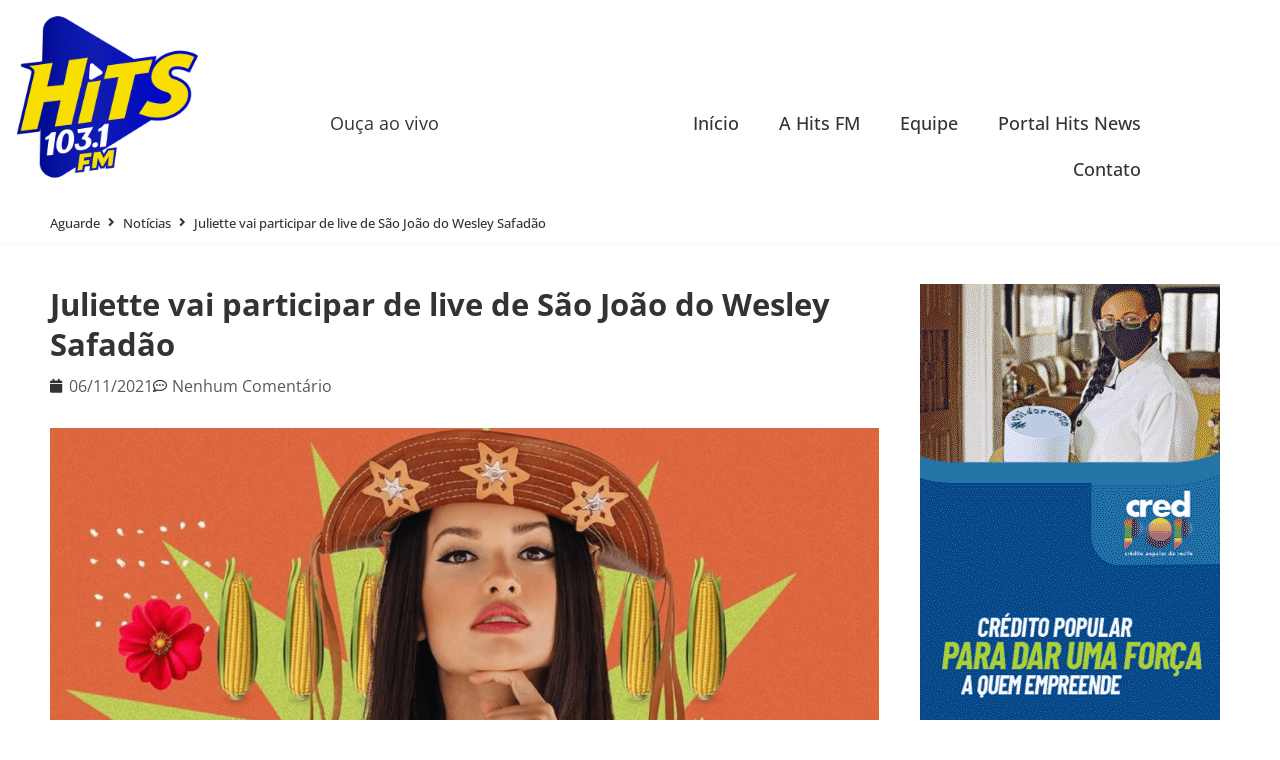

--- FILE ---
content_type: text/html; charset=UTF-8
request_url: https://hitsrecife.com.br/juliette-vai-participar-de-live-de-sao-joao-de-wesley-safadao/
body_size: 15212
content:
<!doctype html>
<html lang="pt-BR">
<head>
	<meta charset="UTF-8">
	<meta name="viewport" content="width=device-width, initial-scale=1">
	<link rel="profile" href="https://gmpg.org/xfn/11">
	<title>Juliette vai participar de live de São João do Wesley Safadão &#8211; Hits Recife</title>
<meta name='robots' content='max-image-preview:large' />
<link rel="alternate" type="application/rss+xml" title="Feed para Hits Recife &raquo;" href="https://hitsrecife.com.br/feed/" />
<link rel="alternate" type="application/rss+xml" title="Feed de comentários para Hits Recife &raquo;" href="https://hitsrecife.com.br/comments/feed/" />
<link rel="alternate" type="application/rss+xml" title="Feed de comentários para Hits Recife &raquo; Juliette vai participar de live de São João do Wesley Safadão" href="https://hitsrecife.com.br/juliette-vai-participar-de-live-de-sao-joao-de-wesley-safadao/feed/" />
<link rel="alternate" title="oEmbed (JSON)" type="application/json+oembed" href="https://hitsrecife.com.br/wp-json/oembed/1.0/embed?url=https%3A%2F%2Fhitsrecife.com.br%2Fjuliette-vai-participar-de-live-de-sao-joao-de-wesley-safadao%2F" />
<link rel="alternate" title="oEmbed (XML)" type="text/xml+oembed" href="https://hitsrecife.com.br/wp-json/oembed/1.0/embed?url=https%3A%2F%2Fhitsrecife.com.br%2Fjuliette-vai-participar-de-live-de-sao-joao-de-wesley-safadao%2F&#038;format=xml" />
<style id='wp-img-auto-sizes-contain-inline-css'>
img:is([sizes=auto i],[sizes^="auto," i]){contain-intrinsic-size:3000px 1500px}
/*# sourceURL=wp-img-auto-sizes-contain-inline-css */
</style>
<style id='wp-emoji-styles-inline-css'>

	img.wp-smiley, img.emoji {
		display: inline !important;
		border: none !important;
		box-shadow: none !important;
		height: 1em !important;
		width: 1em !important;
		margin: 0 0.07em !important;
		vertical-align: -0.1em !important;
		background: none !important;
		padding: 0 !important;
	}
/*# sourceURL=wp-emoji-styles-inline-css */
</style>
<link rel='stylesheet' id='wp-block-library-css' href='https://hitsrecife.com.br/wp-includes/css/dist/block-library/style.min.css?ver=6.9' media='all' />
<link rel='stylesheet' id='jet-engine-frontend-css' href='https://hitsrecife.com.br/wp-content/plugins/jet-engine/assets/css/frontend.css?ver=3.8.1.1' media='all' />
<style id='global-styles-inline-css'>
:root{--wp--preset--aspect-ratio--square: 1;--wp--preset--aspect-ratio--4-3: 4/3;--wp--preset--aspect-ratio--3-4: 3/4;--wp--preset--aspect-ratio--3-2: 3/2;--wp--preset--aspect-ratio--2-3: 2/3;--wp--preset--aspect-ratio--16-9: 16/9;--wp--preset--aspect-ratio--9-16: 9/16;--wp--preset--color--black: #000000;--wp--preset--color--cyan-bluish-gray: #abb8c3;--wp--preset--color--white: #ffffff;--wp--preset--color--pale-pink: #f78da7;--wp--preset--color--vivid-red: #cf2e2e;--wp--preset--color--luminous-vivid-orange: #ff6900;--wp--preset--color--luminous-vivid-amber: #fcb900;--wp--preset--color--light-green-cyan: #7bdcb5;--wp--preset--color--vivid-green-cyan: #00d084;--wp--preset--color--pale-cyan-blue: #8ed1fc;--wp--preset--color--vivid-cyan-blue: #0693e3;--wp--preset--color--vivid-purple: #9b51e0;--wp--preset--gradient--vivid-cyan-blue-to-vivid-purple: linear-gradient(135deg,rgb(6,147,227) 0%,rgb(155,81,224) 100%);--wp--preset--gradient--light-green-cyan-to-vivid-green-cyan: linear-gradient(135deg,rgb(122,220,180) 0%,rgb(0,208,130) 100%);--wp--preset--gradient--luminous-vivid-amber-to-luminous-vivid-orange: linear-gradient(135deg,rgb(252,185,0) 0%,rgb(255,105,0) 100%);--wp--preset--gradient--luminous-vivid-orange-to-vivid-red: linear-gradient(135deg,rgb(255,105,0) 0%,rgb(207,46,46) 100%);--wp--preset--gradient--very-light-gray-to-cyan-bluish-gray: linear-gradient(135deg,rgb(238,238,238) 0%,rgb(169,184,195) 100%);--wp--preset--gradient--cool-to-warm-spectrum: linear-gradient(135deg,rgb(74,234,220) 0%,rgb(151,120,209) 20%,rgb(207,42,186) 40%,rgb(238,44,130) 60%,rgb(251,105,98) 80%,rgb(254,248,76) 100%);--wp--preset--gradient--blush-light-purple: linear-gradient(135deg,rgb(255,206,236) 0%,rgb(152,150,240) 100%);--wp--preset--gradient--blush-bordeaux: linear-gradient(135deg,rgb(254,205,165) 0%,rgb(254,45,45) 50%,rgb(107,0,62) 100%);--wp--preset--gradient--luminous-dusk: linear-gradient(135deg,rgb(255,203,112) 0%,rgb(199,81,192) 50%,rgb(65,88,208) 100%);--wp--preset--gradient--pale-ocean: linear-gradient(135deg,rgb(255,245,203) 0%,rgb(182,227,212) 50%,rgb(51,167,181) 100%);--wp--preset--gradient--electric-grass: linear-gradient(135deg,rgb(202,248,128) 0%,rgb(113,206,126) 100%);--wp--preset--gradient--midnight: linear-gradient(135deg,rgb(2,3,129) 0%,rgb(40,116,252) 100%);--wp--preset--font-size--small: 13px;--wp--preset--font-size--medium: 20px;--wp--preset--font-size--large: 36px;--wp--preset--font-size--x-large: 42px;--wp--preset--spacing--20: 0.44rem;--wp--preset--spacing--30: 0.67rem;--wp--preset--spacing--40: 1rem;--wp--preset--spacing--50: 1.5rem;--wp--preset--spacing--60: 2.25rem;--wp--preset--spacing--70: 3.38rem;--wp--preset--spacing--80: 5.06rem;--wp--preset--shadow--natural: 6px 6px 9px rgba(0, 0, 0, 0.2);--wp--preset--shadow--deep: 12px 12px 50px rgba(0, 0, 0, 0.4);--wp--preset--shadow--sharp: 6px 6px 0px rgba(0, 0, 0, 0.2);--wp--preset--shadow--outlined: 6px 6px 0px -3px rgb(255, 255, 255), 6px 6px rgb(0, 0, 0);--wp--preset--shadow--crisp: 6px 6px 0px rgb(0, 0, 0);}:root { --wp--style--global--content-size: 800px;--wp--style--global--wide-size: 1200px; }:where(body) { margin: 0; }.wp-site-blocks > .alignleft { float: left; margin-right: 2em; }.wp-site-blocks > .alignright { float: right; margin-left: 2em; }.wp-site-blocks > .aligncenter { justify-content: center; margin-left: auto; margin-right: auto; }:where(.wp-site-blocks) > * { margin-block-start: 24px; margin-block-end: 0; }:where(.wp-site-blocks) > :first-child { margin-block-start: 0; }:where(.wp-site-blocks) > :last-child { margin-block-end: 0; }:root { --wp--style--block-gap: 24px; }:root :where(.is-layout-flow) > :first-child{margin-block-start: 0;}:root :where(.is-layout-flow) > :last-child{margin-block-end: 0;}:root :where(.is-layout-flow) > *{margin-block-start: 24px;margin-block-end: 0;}:root :where(.is-layout-constrained) > :first-child{margin-block-start: 0;}:root :where(.is-layout-constrained) > :last-child{margin-block-end: 0;}:root :where(.is-layout-constrained) > *{margin-block-start: 24px;margin-block-end: 0;}:root :where(.is-layout-flex){gap: 24px;}:root :where(.is-layout-grid){gap: 24px;}.is-layout-flow > .alignleft{float: left;margin-inline-start: 0;margin-inline-end: 2em;}.is-layout-flow > .alignright{float: right;margin-inline-start: 2em;margin-inline-end: 0;}.is-layout-flow > .aligncenter{margin-left: auto !important;margin-right: auto !important;}.is-layout-constrained > .alignleft{float: left;margin-inline-start: 0;margin-inline-end: 2em;}.is-layout-constrained > .alignright{float: right;margin-inline-start: 2em;margin-inline-end: 0;}.is-layout-constrained > .aligncenter{margin-left: auto !important;margin-right: auto !important;}.is-layout-constrained > :where(:not(.alignleft):not(.alignright):not(.alignfull)){max-width: var(--wp--style--global--content-size);margin-left: auto !important;margin-right: auto !important;}.is-layout-constrained > .alignwide{max-width: var(--wp--style--global--wide-size);}body .is-layout-flex{display: flex;}.is-layout-flex{flex-wrap: wrap;align-items: center;}.is-layout-flex > :is(*, div){margin: 0;}body .is-layout-grid{display: grid;}.is-layout-grid > :is(*, div){margin: 0;}body{padding-top: 0px;padding-right: 0px;padding-bottom: 0px;padding-left: 0px;}a:where(:not(.wp-element-button)){text-decoration: underline;}:root :where(.wp-element-button, .wp-block-button__link){background-color: #32373c;border-width: 0;color: #fff;font-family: inherit;font-size: inherit;font-style: inherit;font-weight: inherit;letter-spacing: inherit;line-height: inherit;padding-top: calc(0.667em + 2px);padding-right: calc(1.333em + 2px);padding-bottom: calc(0.667em + 2px);padding-left: calc(1.333em + 2px);text-decoration: none;text-transform: inherit;}.has-black-color{color: var(--wp--preset--color--black) !important;}.has-cyan-bluish-gray-color{color: var(--wp--preset--color--cyan-bluish-gray) !important;}.has-white-color{color: var(--wp--preset--color--white) !important;}.has-pale-pink-color{color: var(--wp--preset--color--pale-pink) !important;}.has-vivid-red-color{color: var(--wp--preset--color--vivid-red) !important;}.has-luminous-vivid-orange-color{color: var(--wp--preset--color--luminous-vivid-orange) !important;}.has-luminous-vivid-amber-color{color: var(--wp--preset--color--luminous-vivid-amber) !important;}.has-light-green-cyan-color{color: var(--wp--preset--color--light-green-cyan) !important;}.has-vivid-green-cyan-color{color: var(--wp--preset--color--vivid-green-cyan) !important;}.has-pale-cyan-blue-color{color: var(--wp--preset--color--pale-cyan-blue) !important;}.has-vivid-cyan-blue-color{color: var(--wp--preset--color--vivid-cyan-blue) !important;}.has-vivid-purple-color{color: var(--wp--preset--color--vivid-purple) !important;}.has-black-background-color{background-color: var(--wp--preset--color--black) !important;}.has-cyan-bluish-gray-background-color{background-color: var(--wp--preset--color--cyan-bluish-gray) !important;}.has-white-background-color{background-color: var(--wp--preset--color--white) !important;}.has-pale-pink-background-color{background-color: var(--wp--preset--color--pale-pink) !important;}.has-vivid-red-background-color{background-color: var(--wp--preset--color--vivid-red) !important;}.has-luminous-vivid-orange-background-color{background-color: var(--wp--preset--color--luminous-vivid-orange) !important;}.has-luminous-vivid-amber-background-color{background-color: var(--wp--preset--color--luminous-vivid-amber) !important;}.has-light-green-cyan-background-color{background-color: var(--wp--preset--color--light-green-cyan) !important;}.has-vivid-green-cyan-background-color{background-color: var(--wp--preset--color--vivid-green-cyan) !important;}.has-pale-cyan-blue-background-color{background-color: var(--wp--preset--color--pale-cyan-blue) !important;}.has-vivid-cyan-blue-background-color{background-color: var(--wp--preset--color--vivid-cyan-blue) !important;}.has-vivid-purple-background-color{background-color: var(--wp--preset--color--vivid-purple) !important;}.has-black-border-color{border-color: var(--wp--preset--color--black) !important;}.has-cyan-bluish-gray-border-color{border-color: var(--wp--preset--color--cyan-bluish-gray) !important;}.has-white-border-color{border-color: var(--wp--preset--color--white) !important;}.has-pale-pink-border-color{border-color: var(--wp--preset--color--pale-pink) !important;}.has-vivid-red-border-color{border-color: var(--wp--preset--color--vivid-red) !important;}.has-luminous-vivid-orange-border-color{border-color: var(--wp--preset--color--luminous-vivid-orange) !important;}.has-luminous-vivid-amber-border-color{border-color: var(--wp--preset--color--luminous-vivid-amber) !important;}.has-light-green-cyan-border-color{border-color: var(--wp--preset--color--light-green-cyan) !important;}.has-vivid-green-cyan-border-color{border-color: var(--wp--preset--color--vivid-green-cyan) !important;}.has-pale-cyan-blue-border-color{border-color: var(--wp--preset--color--pale-cyan-blue) !important;}.has-vivid-cyan-blue-border-color{border-color: var(--wp--preset--color--vivid-cyan-blue) !important;}.has-vivid-purple-border-color{border-color: var(--wp--preset--color--vivid-purple) !important;}.has-vivid-cyan-blue-to-vivid-purple-gradient-background{background: var(--wp--preset--gradient--vivid-cyan-blue-to-vivid-purple) !important;}.has-light-green-cyan-to-vivid-green-cyan-gradient-background{background: var(--wp--preset--gradient--light-green-cyan-to-vivid-green-cyan) !important;}.has-luminous-vivid-amber-to-luminous-vivid-orange-gradient-background{background: var(--wp--preset--gradient--luminous-vivid-amber-to-luminous-vivid-orange) !important;}.has-luminous-vivid-orange-to-vivid-red-gradient-background{background: var(--wp--preset--gradient--luminous-vivid-orange-to-vivid-red) !important;}.has-very-light-gray-to-cyan-bluish-gray-gradient-background{background: var(--wp--preset--gradient--very-light-gray-to-cyan-bluish-gray) !important;}.has-cool-to-warm-spectrum-gradient-background{background: var(--wp--preset--gradient--cool-to-warm-spectrum) !important;}.has-blush-light-purple-gradient-background{background: var(--wp--preset--gradient--blush-light-purple) !important;}.has-blush-bordeaux-gradient-background{background: var(--wp--preset--gradient--blush-bordeaux) !important;}.has-luminous-dusk-gradient-background{background: var(--wp--preset--gradient--luminous-dusk) !important;}.has-pale-ocean-gradient-background{background: var(--wp--preset--gradient--pale-ocean) !important;}.has-electric-grass-gradient-background{background: var(--wp--preset--gradient--electric-grass) !important;}.has-midnight-gradient-background{background: var(--wp--preset--gradient--midnight) !important;}.has-small-font-size{font-size: var(--wp--preset--font-size--small) !important;}.has-medium-font-size{font-size: var(--wp--preset--font-size--medium) !important;}.has-large-font-size{font-size: var(--wp--preset--font-size--large) !important;}.has-x-large-font-size{font-size: var(--wp--preset--font-size--x-large) !important;}
:root :where(.wp-block-pullquote){font-size: 1.5em;line-height: 1.6;}
/*# sourceURL=global-styles-inline-css */
</style>
<link rel='stylesheet' id='hello-elementor-css' href='https://hitsrecife.com.br/wp-content/themes/hello-elementor/assets/css/reset.css?ver=3.4.5' media='all' />
<link rel='stylesheet' id='hello-elementor-theme-style-css' href='https://hitsrecife.com.br/wp-content/themes/hello-elementor/assets/css/theme.css?ver=3.4.5' media='all' />
<link rel='stylesheet' id='hello-elementor-header-footer-css' href='https://hitsrecife.com.br/wp-content/themes/hello-elementor/assets/css/header-footer.css?ver=3.4.5' media='all' />
<link rel='stylesheet' id='elementor-frontend-css' href='https://hitsrecife.com.br/wp-content/plugins/elementor/assets/css/frontend.min.css?ver=3.33.4' media='all' />
<link rel='stylesheet' id='widget-image-css' href='https://hitsrecife.com.br/wp-content/plugins/elementor/assets/css/widget-image.min.css?ver=3.33.4' media='all' />
<link rel='stylesheet' id='widget-nav-menu-css' href='https://hitsrecife.com.br/wp-content/plugins/elementor-pro/assets/css/widget-nav-menu.min.css?ver=3.33.2' media='all' />
<link rel='stylesheet' id='widget-heading-css' href='https://hitsrecife.com.br/wp-content/plugins/elementor/assets/css/widget-heading.min.css?ver=3.33.4' media='all' />
<link rel='stylesheet' id='widget-post-info-css' href='https://hitsrecife.com.br/wp-content/plugins/elementor-pro/assets/css/widget-post-info.min.css?ver=3.33.2' media='all' />
<link rel='stylesheet' id='widget-icon-list-css' href='https://hitsrecife.com.br/wp-content/plugins/elementor/assets/css/widget-icon-list.min.css?ver=3.33.4' media='all' />
<link rel='stylesheet' id='elementor-icons-shared-0-css' href='https://hitsrecife.com.br/wp-content/plugins/elementor/assets/lib/font-awesome/css/fontawesome.min.css?ver=5.15.3' media='all' />
<link rel='stylesheet' id='elementor-icons-fa-regular-css' href='https://hitsrecife.com.br/wp-content/plugins/elementor/assets/lib/font-awesome/css/regular.min.css?ver=5.15.3' media='all' />
<link rel='stylesheet' id='elementor-icons-fa-solid-css' href='https://hitsrecife.com.br/wp-content/plugins/elementor/assets/lib/font-awesome/css/solid.min.css?ver=5.15.3' media='all' />
<link rel='stylesheet' id='swiper-css' href='https://hitsrecife.com.br/wp-content/plugins/elementor/assets/lib/swiper/v8/css/swiper.min.css?ver=8.4.5' media='all' />
<link rel='stylesheet' id='e-swiper-css' href='https://hitsrecife.com.br/wp-content/plugins/elementor/assets/css/conditionals/e-swiper.min.css?ver=3.33.4' media='all' />
<link rel='stylesheet' id='widget-gallery-css' href='https://hitsrecife.com.br/wp-content/plugins/elementor-pro/assets/css/widget-gallery.min.css?ver=3.33.2' media='all' />
<link rel='stylesheet' id='elementor-gallery-css' href='https://hitsrecife.com.br/wp-content/plugins/elementor/assets/lib/e-gallery/css/e-gallery.min.css?ver=1.2.0' media='all' />
<link rel='stylesheet' id='e-transitions-css' href='https://hitsrecife.com.br/wp-content/plugins/elementor-pro/assets/css/conditionals/transitions.min.css?ver=3.33.2' media='all' />
<link rel='stylesheet' id='jet-elements-css' href='https://hitsrecife.com.br/wp-content/plugins/jet-elements/assets/css/jet-elements.css?ver=2.7.12.2' media='all' />
<link rel='stylesheet' id='jet-video-css' href='https://hitsrecife.com.br/wp-content/plugins/jet-elements/assets/css/addons/jet-video.css?ver=2.7.12.2' media='all' />
<link rel='stylesheet' id='widget-share-buttons-css' href='https://hitsrecife.com.br/wp-content/plugins/elementor-pro/assets/css/widget-share-buttons.min.css?ver=3.33.2' media='all' />
<link rel='stylesheet' id='e-apple-webkit-css' href='https://hitsrecife.com.br/wp-content/plugins/elementor/assets/css/conditionals/apple-webkit.min.css?ver=3.33.4' media='all' />
<link rel='stylesheet' id='elementor-icons-fa-brands-css' href='https://hitsrecife.com.br/wp-content/plugins/elementor/assets/lib/font-awesome/css/brands.min.css?ver=5.15.3' media='all' />
<link rel='stylesheet' id='widget-post-navigation-css' href='https://hitsrecife.com.br/wp-content/plugins/elementor-pro/assets/css/widget-post-navigation.min.css?ver=3.33.2' media='all' />
<link rel='stylesheet' id='jet-blocks-css' href='https://hitsrecife.com.br/wp-content/uploads/elementor/css/custom-jet-blocks.css?ver=1.3.22' media='all' />
<link rel='stylesheet' id='elementor-icons-css' href='https://hitsrecife.com.br/wp-content/plugins/elementor/assets/lib/eicons/css/elementor-icons.min.css?ver=5.44.0' media='all' />
<link rel='stylesheet' id='elementor-post-8-css' href='https://hitsrecife.com.br/wp-content/uploads/elementor/css/post-8.css?ver=1765978235' media='all' />
<link rel='stylesheet' id='jet-blog-css' href='https://hitsrecife.com.br/wp-content/plugins/jet-blog/assets/css/jet-blog.css?ver=2.4.7.1' media='all' />
<link rel='stylesheet' id='jet-tabs-frontend-css' href='https://hitsrecife.com.br/wp-content/plugins/jet-tabs/assets/css/jet-tabs-frontend.css?ver=2.2.12.1' media='all' />
<link rel='stylesheet' id='elementor-post-10261-css' href='https://hitsrecife.com.br/wp-content/uploads/elementor/css/post-10261.css?ver=1765978235' media='all' />
<link rel='stylesheet' id='elementor-post-174-css' href='https://hitsrecife.com.br/wp-content/uploads/elementor/css/post-174.css?ver=1765979336' media='all' />
<link rel='stylesheet' id='elementor-gf-local-opensans-css' href='https://hitsrecife.com.br/wp-content/uploads/elementor/google-fonts/css/opensans.css?ver=1745933467' media='all' />
<script src="https://hitsrecife.com.br/wp-includes/js/jquery/jquery.min.js?ver=3.7.1" id="jquery-core-js"></script>
<script src="https://hitsrecife.com.br/wp-includes/js/jquery/jquery-migrate.min.js?ver=3.4.1" id="jquery-migrate-js"></script>
<link rel="https://api.w.org/" href="https://hitsrecife.com.br/wp-json/" /><link rel="alternate" title="JSON" type="application/json" href="https://hitsrecife.com.br/wp-json/wp/v2/posts/689" /><link rel="EditURI" type="application/rsd+xml" title="RSD" href="https://hitsrecife.com.br/xmlrpc.php?rsd" />
<meta name="generator" content="WordPress 6.9" />
<link rel="canonical" href="https://hitsrecife.com.br/juliette-vai-participar-de-live-de-sao-joao-de-wesley-safadao/" />
<link rel='shortlink' href='https://hitsrecife.com.br/?p=689' />
<!-- start Simple Custom CSS and JS -->
<style>
<style>
/* CARD BASE */
.prog-card {
    display: flex;
    align-items: center;
    background: #111;
    border-radius: 20px;
    padding: 20px;
    color: #fff;
    width: 100%;
    max-width: 500px;
    margin: auto;
    box-shadow: 0 0 20px rgba(0,0,0,0.4);
}

/* IMAGEM REDONDA */
.prog-img img {
    width: 90px;
    height: 90px;
    border-radius: 100%;
    object-fit: cover;
}

/* TEXTO À DIREITA */
.prog-info {
    display: flex;
    flex-direction: column;
    margin-left: 20px;
}

.prog-dia {
    font-size: 18px;
    font-weight: bold;
}

.prog-horario {
    font-size: 16px;
    margin-top: 5px;
    opacity: 0.8;
}
</style></style>
<!-- end Simple Custom CSS and JS -->
<!-- start Simple Custom CSS and JS -->
<script>
document.addEventListener("DOMContentLoaded", function () {
    const apiURL = "https://hitsrecife.com.br/wp-json/wp/v2/programacao?per_page=100&_embed";

    fetch(apiURL)
        .then(res => res.json())
        .then(posts => {

            // ESCOLHE 1 POST ALEATÓRIO
            const post = posts[Math.floor(Math.random() * posts.length)];

            // IMAGEM DESTACADA
            let img = "";
            if (post._embedded && post._embedded['wp:featuredmedia']) {
                img = post._embedded['wp:featuredmedia'][0].source_url;
            }

            // CAMPOS PERSONALIZADOS (dia / horario)
            const dia = post.meta?.dia || "Dia não informado";
            const horario = post.meta?.horario || "Horário não informado";

            // MONTAÇÃO DO CARD DO SEU MODELO
            const cardHTML = `
                <div class="prog-card">
                    <div class="prog-img">
                        <img src="${img}" alt="">
                    </div>

                    <div class="prog-info">
                        <div class="prog-dia">${dia}</div>
                        <div class="prog-horario">${horario}</div>
                    </div>
                </div>
            `;

            document.querySelector("#programacao-card").innerHTML = cardHTML;
        });
});
</script>
<!-- end Simple Custom CSS and JS -->
<!-- Analytics by WP Statistics - https://wp-statistics.com -->
<meta name="generator" content="Elementor 3.33.4; features: additional_custom_breakpoints; settings: css_print_method-external, google_font-enabled, font_display-auto">
			<style>
				.e-con.e-parent:nth-of-type(n+4):not(.e-lazyloaded):not(.e-no-lazyload),
				.e-con.e-parent:nth-of-type(n+4):not(.e-lazyloaded):not(.e-no-lazyload) * {
					background-image: none !important;
				}
				@media screen and (max-height: 1024px) {
					.e-con.e-parent:nth-of-type(n+3):not(.e-lazyloaded):not(.e-no-lazyload),
					.e-con.e-parent:nth-of-type(n+3):not(.e-lazyloaded):not(.e-no-lazyload) * {
						background-image: none !important;
					}
				}
				@media screen and (max-height: 640px) {
					.e-con.e-parent:nth-of-type(n+2):not(.e-lazyloaded):not(.e-no-lazyload),
					.e-con.e-parent:nth-of-type(n+2):not(.e-lazyloaded):not(.e-no-lazyload) * {
						background-image: none !important;
					}
				}
			</style>
			<link rel="icon" href="https://hitsrecife.com.br/wp-content/uploads/2021/04/cropped-logo400-1-150x150.png" sizes="32x32" />
<link rel="icon" href="https://hitsrecife.com.br/wp-content/uploads/2021/04/cropped-logo400-1-300x300.png" sizes="192x192" />
<link rel="apple-touch-icon" href="https://hitsrecife.com.br/wp-content/uploads/2021/04/cropped-logo400-1-300x300.png" />
<meta name="msapplication-TileImage" content="https://hitsrecife.com.br/wp-content/uploads/2021/04/cropped-logo400-1-300x300.png" />
		<style id="wp-custom-css">
			.data-topo{
	font-size: 12px;
	font-weight: bold;
	color: #3F3F3F;
}
.barra-no-ar:after {
    content: "";
    position: absolute;
    top: 0;
    bottom: 0;
    right: -19%;
    width: 39%;
    background-color: #FFDF11;
    transform: skew(
20deg
);
    -webkit-transform: skew(
20deg
);
    -moz-transform: skew(20deg);
    -ms-transform: skew(20deg);
    z-index: 1;
}
h1, h2, h3, h4, h5, h6. h7, h8, p, span{
	margin: 0px;
	margin-bottom: 0px;
}
.entry-content h1, .entry-content h2, .entry-content h3, .entry-content h4, .entry-content h5, .entry-content h6 {
    margin-bottom: 0px !important;
}



/*scrollbar */

body::-webkit-scrollbar {
  width: 12px;               /* width of the entire scrollbar */
}

body::-webkit-scrollbar-track {
  background: #ffe000;        /* color of the tracking area */
}

body::-webkit-scrollbar-thumb {
  background-color: #2a70ab;    /* color of the scroll thumb */
  border-radius: 20px;       /* roundness of the scroll thumb */
  border: 3px solid #ffe000;  /* creates padding around scroll thumb */
}		</style>
		</head>
<body data-rsssl=1 class="wp-singular post-template-default single single-post postid-689 single-format-standard wp-custom-logo wp-embed-responsive wp-theme-hello-elementor hello-elementor-default elementor-default elementor-kit-8 elementor-page-174">


<a class="skip-link screen-reader-text" href="#content">Ir para o conteúdo</a>

		<header data-elementor-type="header" data-elementor-id="10261" class="elementor elementor-10261 elementor-location-header" data-elementor-post-type="elementor_library">
					<section class="elementor-section elementor-top-section elementor-element elementor-element-1892f84 elementor-section-full_width elementor-hidden-mobile elementor-section-height-default elementor-section-height-default" data-id="1892f84" data-element_type="section" data-settings="{&quot;jet_parallax_layout_list&quot;:[]}">
						<div class="elementor-container elementor-column-gap-default">
					<div class="elementor-column elementor-col-33 elementor-top-column elementor-element elementor-element-1af9c16" data-id="1af9c16" data-element_type="column">
			<div class="elementor-widget-wrap elementor-element-populated">
						<div class="elementor-element elementor-element-c03240c elementor-widget__width-initial elementor-widget-tablet__width-initial elementor-widget elementor-widget-image" data-id="c03240c" data-element_type="widget" data-widget_type="image.default">
				<div class="elementor-widget-container">
																<a href="https://hitsrecife.com.br/inicio/">
							<img width="800" height="709" src="https://hitsrecife.com.br/wp-content/uploads/2025/04/PNG01-1024x908.png" class="attachment-large size-large wp-image-10201" alt="" srcset="https://hitsrecife.com.br/wp-content/uploads/2025/04/PNG01-1024x908.png 1024w, https://hitsrecife.com.br/wp-content/uploads/2025/04/PNG01-300x266.png 300w, https://hitsrecife.com.br/wp-content/uploads/2025/04/PNG01-768x681.png 768w, https://hitsrecife.com.br/wp-content/uploads/2025/04/PNG01-1536x1362.png 1536w, https://hitsrecife.com.br/wp-content/uploads/2025/04/PNG01-2048x1815.png 2048w" sizes="(max-width: 800px) 100vw, 800px" />								</a>
															</div>
				</div>
					</div>
		</div>
				<div class="elementor-column elementor-col-33 elementor-top-column elementor-element elementor-element-4a07478" data-id="4a07478" data-element_type="column">
			<div class="elementor-widget-wrap elementor-element-populated">
						<div class="elementor-element elementor-element-c913f85 elementor-widget elementor-widget-text-editor" data-id="c913f85" data-element_type="widget" data-widget_type="text-editor.default">
				<div class="elementor-widget-container">
									<p>Ouça ao vivo</p>								</div>
				</div>
					</div>
		</div>
				<div class="elementor-column elementor-col-33 elementor-top-column elementor-element elementor-element-722634d" data-id="722634d" data-element_type="column">
			<div class="elementor-widget-wrap elementor-element-populated">
						<div class="elementor-element elementor-element-2e174d1 elementor-nav-menu__align-end elementor-nav-menu--dropdown-tablet elementor-nav-menu__text-align-aside elementor-nav-menu--toggle elementor-nav-menu--burger elementor-widget elementor-widget-nav-menu" data-id="2e174d1" data-element_type="widget" data-settings="{&quot;layout&quot;:&quot;horizontal&quot;,&quot;submenu_icon&quot;:{&quot;value&quot;:&quot;&lt;i class=\&quot;fas fa-caret-down\&quot; aria-hidden=\&quot;true\&quot;&gt;&lt;\/i&gt;&quot;,&quot;library&quot;:&quot;fa-solid&quot;},&quot;toggle&quot;:&quot;burger&quot;}" data-widget_type="nav-menu.default">
				<div class="elementor-widget-container">
								<nav aria-label="Menu" class="elementor-nav-menu--main elementor-nav-menu__container elementor-nav-menu--layout-horizontal e--pointer-underline e--animation-fade">
				<ul id="menu-1-2e174d1" class="elementor-nav-menu"><li class="menu-item menu-item-type-post_type menu-item-object-page menu-item-10280"><a href="https://hitsrecife.com.br/inicio/" class="elementor-item">Início</a></li>
<li class="menu-item menu-item-type-post_type menu-item-object-page menu-item-10279"><a href="https://hitsrecife.com.br/a-hits-fm/" class="elementor-item">A Hits FM</a></li>
<li class="menu-item menu-item-type-post_type menu-item-object-page menu-item-10278"><a href="https://hitsrecife.com.br/equipe/" class="elementor-item">Equipe</a></li>
<li class="menu-item menu-item-type-post_type menu-item-object-page menu-item-10277"><a href="https://hitsrecife.com.br/portal-hits-news/" class="elementor-item">Portal Hits News</a></li>
<li class="menu-item menu-item-type-post_type menu-item-object-page menu-item-10276"><a href="https://hitsrecife.com.br/contato-2/" class="elementor-item">Contato</a></li>
</ul>			</nav>
					<div class="elementor-menu-toggle" role="button" tabindex="0" aria-label="Alternar menu" aria-expanded="false">
			<i aria-hidden="true" role="presentation" class="elementor-menu-toggle__icon--open eicon-menu-bar"></i><i aria-hidden="true" role="presentation" class="elementor-menu-toggle__icon--close eicon-close"></i>		</div>
					<nav class="elementor-nav-menu--dropdown elementor-nav-menu__container" aria-hidden="true">
				<ul id="menu-2-2e174d1" class="elementor-nav-menu"><li class="menu-item menu-item-type-post_type menu-item-object-page menu-item-10280"><a href="https://hitsrecife.com.br/inicio/" class="elementor-item" tabindex="-1">Início</a></li>
<li class="menu-item menu-item-type-post_type menu-item-object-page menu-item-10279"><a href="https://hitsrecife.com.br/a-hits-fm/" class="elementor-item" tabindex="-1">A Hits FM</a></li>
<li class="menu-item menu-item-type-post_type menu-item-object-page menu-item-10278"><a href="https://hitsrecife.com.br/equipe/" class="elementor-item" tabindex="-1">Equipe</a></li>
<li class="menu-item menu-item-type-post_type menu-item-object-page menu-item-10277"><a href="https://hitsrecife.com.br/portal-hits-news/" class="elementor-item" tabindex="-1">Portal Hits News</a></li>
<li class="menu-item menu-item-type-post_type menu-item-object-page menu-item-10276"><a href="https://hitsrecife.com.br/contato-2/" class="elementor-item" tabindex="-1">Contato</a></li>
</ul>			</nav>
						</div>
				</div>
					</div>
		</div>
					</div>
		</section>
				<section class="elementor-section elementor-top-section elementor-element elementor-element-e046ad1 elementor-section-full_width elementor-hidden-desktop elementor-hidden-tablet elementor-section-height-default elementor-section-height-default" data-id="e046ad1" data-element_type="section" data-settings="{&quot;jet_parallax_layout_list&quot;:[]}">
						<div class="elementor-container elementor-column-gap-default">
					<div class="elementor-column elementor-col-100 elementor-top-column elementor-element elementor-element-851e531" data-id="851e531" data-element_type="column">
			<div class="elementor-widget-wrap elementor-element-populated">
						<div class="elementor-element elementor-element-77d1ee2 elementor-widget__width-initial elementor-widget-mobile__width-initial elementor-widget elementor-widget-image" data-id="77d1ee2" data-element_type="widget" data-widget_type="image.default">
				<div class="elementor-widget-container">
																<a href="https://hitsrecife.com.br/inicio/">
							<img width="800" height="709" src="https://hitsrecife.com.br/wp-content/uploads/2025/04/PNG01-1024x908.png" class="attachment-large size-large wp-image-10201" alt="" srcset="https://hitsrecife.com.br/wp-content/uploads/2025/04/PNG01-1024x908.png 1024w, https://hitsrecife.com.br/wp-content/uploads/2025/04/PNG01-300x266.png 300w, https://hitsrecife.com.br/wp-content/uploads/2025/04/PNG01-768x681.png 768w, https://hitsrecife.com.br/wp-content/uploads/2025/04/PNG01-1536x1362.png 1536w, https://hitsrecife.com.br/wp-content/uploads/2025/04/PNG01-2048x1815.png 2048w" sizes="(max-width: 800px) 100vw, 800px" />								</a>
															</div>
				</div>
				<div class="elementor-element elementor-element-5d0101c elementor-widget elementor-widget-heading" data-id="5d0101c" data-element_type="widget" data-widget_type="heading.default">
				<div class="elementor-widget-container">
					<h2 class="elementor-heading-title elementor-size-default"><a href="https://hitsrecife.com.br/ao-vivo/">Ouça ao vivo</a></h2>				</div>
				</div>
				<div class="elementor-element elementor-element-8f01443 elementor-nav-menu__align-end elementor-nav-menu--dropdown-tablet elementor-nav-menu__text-align-aside elementor-nav-menu--toggle elementor-nav-menu--burger elementor-widget elementor-widget-nav-menu" data-id="8f01443" data-element_type="widget" data-settings="{&quot;layout&quot;:&quot;horizontal&quot;,&quot;submenu_icon&quot;:{&quot;value&quot;:&quot;&lt;i class=\&quot;fas fa-caret-down\&quot; aria-hidden=\&quot;true\&quot;&gt;&lt;\/i&gt;&quot;,&quot;library&quot;:&quot;fa-solid&quot;},&quot;toggle&quot;:&quot;burger&quot;}" data-widget_type="nav-menu.default">
				<div class="elementor-widget-container">
								<nav aria-label="Menu" class="elementor-nav-menu--main elementor-nav-menu__container elementor-nav-menu--layout-horizontal e--pointer-underline e--animation-fade">
				<ul id="menu-1-8f01443" class="elementor-nav-menu"><li class="menu-item menu-item-type-post_type menu-item-object-page menu-item-10280"><a href="https://hitsrecife.com.br/inicio/" class="elementor-item">Início</a></li>
<li class="menu-item menu-item-type-post_type menu-item-object-page menu-item-10279"><a href="https://hitsrecife.com.br/a-hits-fm/" class="elementor-item">A Hits FM</a></li>
<li class="menu-item menu-item-type-post_type menu-item-object-page menu-item-10278"><a href="https://hitsrecife.com.br/equipe/" class="elementor-item">Equipe</a></li>
<li class="menu-item menu-item-type-post_type menu-item-object-page menu-item-10277"><a href="https://hitsrecife.com.br/portal-hits-news/" class="elementor-item">Portal Hits News</a></li>
<li class="menu-item menu-item-type-post_type menu-item-object-page menu-item-10276"><a href="https://hitsrecife.com.br/contato-2/" class="elementor-item">Contato</a></li>
</ul>			</nav>
					<div class="elementor-menu-toggle" role="button" tabindex="0" aria-label="Alternar menu" aria-expanded="false">
			<i aria-hidden="true" role="presentation" class="elementor-menu-toggle__icon--open eicon-menu-bar"></i><i aria-hidden="true" role="presentation" class="elementor-menu-toggle__icon--close eicon-close"></i>		</div>
					<nav class="elementor-nav-menu--dropdown elementor-nav-menu__container" aria-hidden="true">
				<ul id="menu-2-8f01443" class="elementor-nav-menu"><li class="menu-item menu-item-type-post_type menu-item-object-page menu-item-10280"><a href="https://hitsrecife.com.br/inicio/" class="elementor-item" tabindex="-1">Início</a></li>
<li class="menu-item menu-item-type-post_type menu-item-object-page menu-item-10279"><a href="https://hitsrecife.com.br/a-hits-fm/" class="elementor-item" tabindex="-1">A Hits FM</a></li>
<li class="menu-item menu-item-type-post_type menu-item-object-page menu-item-10278"><a href="https://hitsrecife.com.br/equipe/" class="elementor-item" tabindex="-1">Equipe</a></li>
<li class="menu-item menu-item-type-post_type menu-item-object-page menu-item-10277"><a href="https://hitsrecife.com.br/portal-hits-news/" class="elementor-item" tabindex="-1">Portal Hits News</a></li>
<li class="menu-item menu-item-type-post_type menu-item-object-page menu-item-10276"><a href="https://hitsrecife.com.br/contato-2/" class="elementor-item" tabindex="-1">Contato</a></li>
</ul>			</nav>
						</div>
				</div>
					</div>
		</div>
					</div>
		</section>
				</header>
				<div data-elementor-type="single-post" data-elementor-id="174" class="elementor elementor-174 elementor-location-single post-689 post type-post status-publish format-standard has-post-thumbnail hentry category-noticias espacos-noticias" data-elementor-post-type="elementor_library">
					<section class="elementor-section elementor-top-section elementor-element elementor-element-fffc243 elementor-section-boxed elementor-section-height-default elementor-section-height-default" data-id="fffc243" data-element_type="section" data-settings="{&quot;jet_parallax_layout_list&quot;:[{&quot;jet_parallax_layout_image&quot;:{&quot;url&quot;:&quot;&quot;,&quot;id&quot;:&quot;&quot;,&quot;size&quot;:&quot;&quot;},&quot;_id&quot;:&quot;ecd4e0d&quot;,&quot;jet_parallax_layout_image_tablet&quot;:{&quot;url&quot;:&quot;&quot;,&quot;id&quot;:&quot;&quot;,&quot;size&quot;:&quot;&quot;},&quot;jet_parallax_layout_image_mobile&quot;:{&quot;url&quot;:&quot;&quot;,&quot;id&quot;:&quot;&quot;,&quot;size&quot;:&quot;&quot;},&quot;jet_parallax_layout_speed&quot;:{&quot;unit&quot;:&quot;%&quot;,&quot;size&quot;:50,&quot;sizes&quot;:[]},&quot;jet_parallax_layout_type&quot;:&quot;scroll&quot;,&quot;jet_parallax_layout_direction&quot;:&quot;1&quot;,&quot;jet_parallax_layout_fx_direction&quot;:null,&quot;jet_parallax_layout_z_index&quot;:&quot;&quot;,&quot;jet_parallax_layout_bg_x&quot;:50,&quot;jet_parallax_layout_bg_x_tablet&quot;:&quot;&quot;,&quot;jet_parallax_layout_bg_x_mobile&quot;:&quot;&quot;,&quot;jet_parallax_layout_bg_y&quot;:50,&quot;jet_parallax_layout_bg_y_tablet&quot;:&quot;&quot;,&quot;jet_parallax_layout_bg_y_mobile&quot;:&quot;&quot;,&quot;jet_parallax_layout_bg_size&quot;:&quot;auto&quot;,&quot;jet_parallax_layout_bg_size_tablet&quot;:&quot;&quot;,&quot;jet_parallax_layout_bg_size_mobile&quot;:&quot;&quot;,&quot;jet_parallax_layout_animation_prop&quot;:&quot;transform&quot;,&quot;jet_parallax_layout_on&quot;:[&quot;desktop&quot;,&quot;tablet&quot;]}]}">
						<div class="elementor-container elementor-column-gap-default">
					<div class="elementor-column elementor-col-100 elementor-top-column elementor-element elementor-element-b66f854" data-id="b66f854" data-element_type="column">
			<div class="elementor-widget-wrap elementor-element-populated">
						<div class="elementor-element elementor-element-408f302 elementor-widget elementor-widget-jet-breadcrumbs" data-id="408f302" data-element_type="widget" data-widget_type="jet-breadcrumbs.default">
				<div class="elementor-widget-container">
					<div class="elementor-jet-breadcrumbs jet-blocks">
		<div class="jet-breadcrumbs">
		<div class="jet-breadcrumbs__content">
		<div class="jet-breadcrumbs__wrap"><div class="jet-breadcrumbs__item"><a href="https://hitsrecife.com.br/" class="jet-breadcrumbs__item-link is-home" rel="home" title="Aguarde">Aguarde</a></div>
			 <div class="jet-breadcrumbs__item"><div class="jet-breadcrumbs__item-sep"><span class="jet-blocks-icon"><i aria-hidden="true" class="fas fa-angle-right"></i></span></div></div> <div class="jet-breadcrumbs__item"><a href="https://hitsrecife.com.br/categoria/noticias/" class="jet-breadcrumbs__item-link" rel="tag" title="Notícias">Notícias</a></div>
			 <div class="jet-breadcrumbs__item"><div class="jet-breadcrumbs__item-sep"><span class="jet-blocks-icon"><i aria-hidden="true" class="fas fa-angle-right"></i></span></div></div> <div class="jet-breadcrumbs__item"><span class="jet-breadcrumbs__item-target">Juliette vai participar de live de São João do Wesley Safadão</span></div>
		</div>
		</div>
		</div></div>				</div>
				</div>
					</div>
		</div>
					</div>
		</section>
				<section class="elementor-section elementor-top-section elementor-element elementor-element-dea51b3 elementor-section-boxed elementor-section-height-default elementor-section-height-default" data-id="dea51b3" data-element_type="section" data-settings="{&quot;jet_parallax_layout_list&quot;:[{&quot;jet_parallax_layout_image&quot;:{&quot;url&quot;:&quot;&quot;,&quot;id&quot;:&quot;&quot;,&quot;size&quot;:&quot;&quot;},&quot;_id&quot;:&quot;0420818&quot;,&quot;jet_parallax_layout_image_tablet&quot;:{&quot;url&quot;:&quot;&quot;,&quot;id&quot;:&quot;&quot;,&quot;size&quot;:&quot;&quot;},&quot;jet_parallax_layout_image_mobile&quot;:{&quot;url&quot;:&quot;&quot;,&quot;id&quot;:&quot;&quot;,&quot;size&quot;:&quot;&quot;},&quot;jet_parallax_layout_speed&quot;:{&quot;unit&quot;:&quot;%&quot;,&quot;size&quot;:50,&quot;sizes&quot;:[]},&quot;jet_parallax_layout_type&quot;:&quot;scroll&quot;,&quot;jet_parallax_layout_direction&quot;:&quot;1&quot;,&quot;jet_parallax_layout_fx_direction&quot;:null,&quot;jet_parallax_layout_z_index&quot;:&quot;&quot;,&quot;jet_parallax_layout_bg_x&quot;:50,&quot;jet_parallax_layout_bg_x_tablet&quot;:&quot;&quot;,&quot;jet_parallax_layout_bg_x_mobile&quot;:&quot;&quot;,&quot;jet_parallax_layout_bg_y&quot;:50,&quot;jet_parallax_layout_bg_y_tablet&quot;:&quot;&quot;,&quot;jet_parallax_layout_bg_y_mobile&quot;:&quot;&quot;,&quot;jet_parallax_layout_bg_size&quot;:&quot;auto&quot;,&quot;jet_parallax_layout_bg_size_tablet&quot;:&quot;&quot;,&quot;jet_parallax_layout_bg_size_mobile&quot;:&quot;&quot;,&quot;jet_parallax_layout_animation_prop&quot;:&quot;transform&quot;,&quot;jet_parallax_layout_on&quot;:[&quot;desktop&quot;,&quot;tablet&quot;]}]}">
						<div class="elementor-container elementor-column-gap-default">
					<div class="elementor-column elementor-col-66 elementor-top-column elementor-element elementor-element-1a4dd18" data-id="1a4dd18" data-element_type="column">
			<div class="elementor-widget-wrap elementor-element-populated">
						<div class="elementor-element elementor-element-d8c95c7 elementor-widget elementor-widget-heading" data-id="d8c95c7" data-element_type="widget" data-widget_type="heading.default">
				<div class="elementor-widget-container">
					<h1 class="elementor-heading-title elementor-size-default">Juliette vai participar de live de São João do Wesley Safadão</h1>				</div>
				</div>
				<div class="elementor-element elementor-element-8dc674e elementor-widget elementor-widget-post-info" data-id="8dc674e" data-element_type="widget" data-widget_type="post-info.default">
				<div class="elementor-widget-container">
							<ul class="elementor-inline-items elementor-icon-list-items elementor-post-info">
								<li class="elementor-icon-list-item elementor-repeater-item-facf9b3 elementor-inline-item" itemprop="datePublished">
										<span class="elementor-icon-list-icon">
								<i aria-hidden="true" class="fas fa-calendar"></i>							</span>
									<span class="elementor-icon-list-text elementor-post-info__item elementor-post-info__item--type-date">
										<time>06/11/2021</time>					</span>
								</li>
				<li class="elementor-icon-list-item elementor-repeater-item-31c1064 elementor-inline-item" itemprop="commentCount">
						<a href="https://hitsrecife.com.br/juliette-vai-participar-de-live-de-sao-joao-de-wesley-safadao/#respond">
											<span class="elementor-icon-list-icon">
								<i aria-hidden="true" class="far fa-comment-dots"></i>							</span>
									<span class="elementor-icon-list-text elementor-post-info__item elementor-post-info__item--type-comments">
										Nenhum Comentário					</span>
									</a>
				</li>
				</ul>
						</div>
				</div>
				<div class="elementor-element elementor-element-3b84acb elementor-widget elementor-widget-jet-video" data-id="3b84acb" data-element_type="widget" data-widget_type="jet-video.default">
				<div class="elementor-widget-container">
					<div class="elementor-jet-video jet-elements"></div>				</div>
				</div>
				<div class="elementor-element elementor-element-9674d89 elementor-widget elementor-widget-theme-post-featured-image elementor-widget-image" data-id="9674d89" data-element_type="widget" data-widget_type="theme-post-featured-image.default">
				<div class="elementor-widget-container">
															<img loading="lazy" width="800" height="476" src="https://hitsrecife.com.br/wp-content/uploads/2021/06/juliette-Copia-1024x609.png" class="attachment-large size-large wp-image-692" alt="" srcset="https://hitsrecife.com.br/wp-content/uploads/2021/06/juliette-Copia-1024x609.png 1024w, https://hitsrecife.com.br/wp-content/uploads/2021/06/juliette-Copia-300x178.png 300w, https://hitsrecife.com.br/wp-content/uploads/2021/06/juliette-Copia-768x457.png 768w, https://hitsrecife.com.br/wp-content/uploads/2021/06/juliette-Copia.png 1298w" sizes="(max-width: 800px) 100vw, 800px" />															</div>
				</div>
				<div class="elementor-element elementor-element-75bf79a elementor-widget elementor-widget-theme-post-content" data-id="75bf79a" data-element_type="widget" data-widget_type="theme-post-content.default">
				<div class="elementor-widget-container">
					<p>Juliette, campeã do ‘BBB21’, usou os stories do Instagram para revelar que vai participar da live organizada por Wesley Safadão para celebrar de São João.</p>
<p>“Minha gente, vocês já sabem que o mês de junho é o meu xodó e eu, como boa paraibana, espero o ano inteiro pra que chegue essa época linda. Dessa vez, infelizmente vai ser diferente, não vamos estar juntinhos, mas vai ter forró do mesmo jeito, cada um na sua casa”, explicou.</p>
<p>A paraibana contou que recebeu o convite de Safadão, de quem ela é fã, para participar de um projeto em Campina Grande, onde segundo ela, já esteve vários anos curtindo o show dele.</p>
<p>Juliette revelou também, que será uma das principais atrações da transmissão, com direito a estar perto de outro ídolo, que também estará presente na apresentação.  “Estarei com ninguém mais e ninguém menos que Alceu Valença”, comemorou.</p>
<p>No domingo (13), Juliette vai estar ao lado de Gilberto Gil na live junina do cantor no Globoplay.</p>
<p><img fetchpriority="high" fetchpriority="high" decoding="async" class="alignnone size-medium wp-image-691" src="https://hitsrecife.com.br/wp-content/uploads/2021/06/WhatsApp-Image-2021-06-11-at-09.41.37-169x300.jpeg" alt="" width="169" height="300" srcset="https://hitsrecife.com.br/wp-content/uploads/2021/06/WhatsApp-Image-2021-06-11-at-09.41.37-169x300.jpeg 169w, https://hitsrecife.com.br/wp-content/uploads/2021/06/WhatsApp-Image-2021-06-11-at-09.41.37-576x1024.jpeg 576w, https://hitsrecife.com.br/wp-content/uploads/2021/06/WhatsApp-Image-2021-06-11-at-09.41.37.jpeg 720w" sizes="(max-width: 169px) 100vw, 169px" /> <img decoding="async" class="alignnone size-medium wp-image-690" src="https://hitsrecife.com.br/wp-content/uploads/2021/06/WhatsApp-Image-2021-06-11-at-09.41.37-1-169x300.jpeg" alt="" width="169" height="300" srcset="https://hitsrecife.com.br/wp-content/uploads/2021/06/WhatsApp-Image-2021-06-11-at-09.41.37-1-169x300.jpeg 169w, https://hitsrecife.com.br/wp-content/uploads/2021/06/WhatsApp-Image-2021-06-11-at-09.41.37-1-576x1024.jpeg 576w, https://hitsrecife.com.br/wp-content/uploads/2021/06/WhatsApp-Image-2021-06-11-at-09.41.37-1.jpeg 720w" sizes="(max-width: 169px) 100vw, 169px" /></p>
<p><em>Foto: reprodução/Instagram</em></p>
				</div>
				</div>
				<div class="elementor-element elementor-element-837a026 elementor-grid-tablet-0 elementor-grid-mobile-2 elementor-share-buttons--view-icon-text elementor-share-buttons--skin-gradient elementor-share-buttons--shape-square elementor-grid-0 elementor-share-buttons--color-official elementor-widget elementor-widget-share-buttons" data-id="837a026" data-element_type="widget" data-widget_type="share-buttons.default">
				<div class="elementor-widget-container">
							<div class="elementor-grid" role="list">
								<div class="elementor-grid-item" role="listitem">
						<div class="elementor-share-btn elementor-share-btn_facebook" role="button" tabindex="0" aria-label="Compartilhar no facebook">
															<span class="elementor-share-btn__icon">
								<i class="fab fa-facebook" aria-hidden="true"></i>							</span>
																						<div class="elementor-share-btn__text">
																			<span class="elementor-share-btn__title">
										Facebook									</span>
																	</div>
													</div>
					</div>
									<div class="elementor-grid-item" role="listitem">
						<div class="elementor-share-btn elementor-share-btn_twitter" role="button" tabindex="0" aria-label="Compartilhar no twitter">
															<span class="elementor-share-btn__icon">
								<i class="fab fa-twitter" aria-hidden="true"></i>							</span>
																						<div class="elementor-share-btn__text">
																			<span class="elementor-share-btn__title">
										Twitter									</span>
																	</div>
													</div>
					</div>
									<div class="elementor-grid-item" role="listitem">
						<div class="elementor-share-btn elementor-share-btn_linkedin" role="button" tabindex="0" aria-label="Compartilhar no linkedin">
															<span class="elementor-share-btn__icon">
								<i class="fab fa-linkedin" aria-hidden="true"></i>							</span>
																						<div class="elementor-share-btn__text">
																			<span class="elementor-share-btn__title">
										LinkedIn									</span>
																	</div>
													</div>
					</div>
									<div class="elementor-grid-item" role="listitem">
						<div class="elementor-share-btn elementor-share-btn_whatsapp" role="button" tabindex="0" aria-label="Compartilhar no whatsapp">
															<span class="elementor-share-btn__icon">
								<i class="fab fa-whatsapp" aria-hidden="true"></i>							</span>
																						<div class="elementor-share-btn__text">
																			<span class="elementor-share-btn__title">
										WhatsApp									</span>
																	</div>
													</div>
					</div>
									<div class="elementor-grid-item" role="listitem">
						<div class="elementor-share-btn elementor-share-btn_telegram" role="button" tabindex="0" aria-label="Compartilhar no telegram">
															<span class="elementor-share-btn__icon">
								<i class="fab fa-telegram" aria-hidden="true"></i>							</span>
																						<div class="elementor-share-btn__text">
																			<span class="elementor-share-btn__title">
										Telegram									</span>
																	</div>
													</div>
					</div>
						</div>
						</div>
				</div>
				<div class="elementor-element elementor-element-e70d631 elementor-post-navigation-borders-yes elementor-widget elementor-widget-post-navigation" data-id="e70d631" data-element_type="widget" data-widget_type="post-navigation.default">
				<div class="elementor-widget-container">
							<div class="elementor-post-navigation" role="navigation" aria-label="Navegação do posts">
			<div class="elementor-post-navigation__prev elementor-post-navigation__link">
				<a href="https://hitsrecife.com.br/olinda-desiste-de-vacinar-jornalistas-e-radialistas-contra-covid/" rel="prev"><span class="post-navigation__arrow-wrapper post-navigation__arrow-prev"><i aria-hidden="true" class="fas fa-angle-left"></i><span class="elementor-screen-only">Anterior</span></span><span class="elementor-post-navigation__link__prev"><span class="post-navigation__prev--label">Anterior</span><span class="post-navigation__prev--title">Olinda desiste de vacinar jornalistas e radialistas contra covid </span></span></a>			</div>
							<div class="elementor-post-navigation__separator-wrapper">
					<div class="elementor-post-navigation__separator"></div>
				</div>
						<div class="elementor-post-navigation__next elementor-post-navigation__link">
				<a href="https://hitsrecife.com.br/anvisa-autoriza-vacina-da-pfizer-para-adolescentes-a-partir-de-12-anos/" rel="next"><span class="elementor-post-navigation__link__next"><span class="post-navigation__next--label">Próximo</span><span class="post-navigation__next--title">Anvisa autoriza vacina da Pfizer para adolescentes a partir de 12 anos</span></span><span class="post-navigation__arrow-wrapper post-navigation__arrow-next"><i aria-hidden="true" class="fas fa-angle-right"></i><span class="elementor-screen-only">Próximo</span></span></a>			</div>
		</div>
						</div>
				</div>
				<div class="elementor-element elementor-element-1cfe5d5 elementor-widget elementor-widget-heading" data-id="1cfe5d5" data-element_type="widget" data-widget_type="heading.default">
				<div class="elementor-widget-container">
					<h2 class="elementor-heading-title elementor-size-default">Comentários</h2>				</div>
				</div>
				<div class="elementor-element elementor-element-ed5dc26 elementor-widget elementor-widget-post-comments" data-id="ed5dc26" data-element_type="widget" data-widget_type="post-comments.theme_comments">
				<div class="elementor-widget-container">
					<section id="comments" class="comments-area">

	
		<div id="respond" class="comment-respond">
		<h2 id="reply-title" class="comment-reply-title">Deixe um comentário <small><a rel="nofollow" id="cancel-comment-reply-link" href="/juliette-vai-participar-de-live-de-sao-joao-de-wesley-safadao/#respond" style="display:none;">Cancelar resposta</a></small></h2><form action="https://hitsrecife.com.br/wp-comments-post.php" method="post" id="commentform" class="comment-form"><p class="comment-notes"><span id="email-notes">O seu endereço de e-mail não será publicado.</span> <span class="required-field-message">Campos obrigatórios são marcados com <span class="required">*</span></span></p><p class="comment-form-comment"><label for="comment">Comentário <span class="required">*</span></label> <textarea id="comment" name="comment" cols="45" rows="8" maxlength="65525" required></textarea></p><p class="comment-form-author"><label for="author">Nome <span class="required">*</span></label> <input id="author" name="author" type="text" value="" size="30" maxlength="245" autocomplete="name" required /></p>
<p class="comment-form-email"><label for="email">E-mail <span class="required">*</span></label> <input id="email" name="email" type="email" value="" size="30" maxlength="100" aria-describedby="email-notes" autocomplete="email" required /></p>
<p class="comment-form-url"><label for="url">Site</label> <input id="url" name="url" type="url" value="" size="30" maxlength="200" autocomplete="url" /></p>
<p class="comment-form-cookies-consent"><input id="wp-comment-cookies-consent" name="wp-comment-cookies-consent" type="checkbox" value="yes" /> <label for="wp-comment-cookies-consent">Salvar meus dados neste navegador para a próxima vez que eu comentar.</label></p>
<span class="cerber-form-marker"></span><div class="g-recaptcha" data-sitekey="6LelJoslAAAAAP5VvY7TG4wYc6lHMunGiJjRZN_O" data-callback="form_button_enabler" id="cerber-recaptcha"></div><p class="form-submit"><input name="submit" type="submit" id="submit" class="submit" value="Publicar comentário" /> <input type='hidden' name='comment_post_ID' value='689' id='comment_post_ID' />
<input type='hidden' name='comment_parent' id='comment_parent' value='0' />
</p></form>	</div><!-- #respond -->
	
</section>
				</div>
				</div>
					</div>
		</div>
				<div class="elementor-column elementor-col-33 elementor-top-column elementor-element elementor-element-f9e761c" data-id="f9e761c" data-element_type="column">
			<div class="elementor-widget-wrap elementor-element-populated">
						<div class="elementor-element elementor-element-a8bf29d elementor-widget elementor-widget-template" data-id="a8bf29d" data-element_type="widget" data-widget_type="template.default">
				<div class="elementor-widget-container">
							<div class="elementor-template">
					<div data-elementor-type="section" data-elementor-id="524" class="elementor elementor-524 elementor-location-single" data-elementor-post-type="elementor_library">
					<section class="elementor-section elementor-top-section elementor-element elementor-element-0476d84 elementor-section-full_width elementor-section-height-default elementor-section-height-default" data-id="0476d84" data-element_type="section" data-settings="{&quot;jet_parallax_layout_list&quot;:[{&quot;jet_parallax_layout_image&quot;:{&quot;url&quot;:&quot;&quot;,&quot;id&quot;:&quot;&quot;,&quot;size&quot;:&quot;&quot;},&quot;_id&quot;:&quot;4438407&quot;,&quot;jet_parallax_layout_image_tablet&quot;:{&quot;url&quot;:&quot;&quot;,&quot;id&quot;:&quot;&quot;,&quot;size&quot;:&quot;&quot;},&quot;jet_parallax_layout_image_mobile&quot;:{&quot;url&quot;:&quot;&quot;,&quot;id&quot;:&quot;&quot;,&quot;size&quot;:&quot;&quot;},&quot;jet_parallax_layout_speed&quot;:{&quot;unit&quot;:&quot;%&quot;,&quot;size&quot;:50,&quot;sizes&quot;:[]},&quot;jet_parallax_layout_type&quot;:&quot;scroll&quot;,&quot;jet_parallax_layout_direction&quot;:&quot;1&quot;,&quot;jet_parallax_layout_fx_direction&quot;:null,&quot;jet_parallax_layout_z_index&quot;:&quot;&quot;,&quot;jet_parallax_layout_bg_x&quot;:50,&quot;jet_parallax_layout_bg_x_tablet&quot;:&quot;&quot;,&quot;jet_parallax_layout_bg_x_mobile&quot;:&quot;&quot;,&quot;jet_parallax_layout_bg_y&quot;:50,&quot;jet_parallax_layout_bg_y_tablet&quot;:&quot;&quot;,&quot;jet_parallax_layout_bg_y_mobile&quot;:&quot;&quot;,&quot;jet_parallax_layout_bg_size&quot;:&quot;auto&quot;,&quot;jet_parallax_layout_bg_size_tablet&quot;:&quot;&quot;,&quot;jet_parallax_layout_bg_size_mobile&quot;:&quot;&quot;,&quot;jet_parallax_layout_animation_prop&quot;:&quot;transform&quot;,&quot;jet_parallax_layout_on&quot;:[&quot;desktop&quot;,&quot;tablet&quot;]}]}">
						<div class="elementor-container elementor-column-gap-no">
					<div class="elementor-column elementor-col-100 elementor-top-column elementor-element elementor-element-18d2aab" data-id="18d2aab" data-element_type="column">
			<div class="elementor-widget-wrap elementor-element-populated">
						<div class="elementor-element elementor-element-ffebffc elementor-widget elementor-widget-image" data-id="ffebffc" data-element_type="widget" data-widget_type="image.default">
				<div class="elementor-widget-container">
																<a href="http://www2.recife.pe.gov.br/index.php" target="_blank">
							<img loading="lazy" width="300" height="600" src="https://hitsrecife.com.br/wp-content/uploads/2021/05/PR-016-banner-web-informativo-300px-X-600px.gif" class="attachment-large size-large wp-image-509" alt="" />								</a>
															</div>
				</div>
					</div>
		</div>
					</div>
		</section>
				</div>
				</div>
						</div>
				</div>
					</div>
		</div>
					</div>
		</section>
				</div>
		<footer id="site-footer" class="site-footer">
	</footer>

<script type='text/javascript'>
/* <![CDATA[ */
var hasJetBlogPlaylist = 0;
/* ]]> */
</script>
<script type="speculationrules">
{"prefetch":[{"source":"document","where":{"and":[{"href_matches":"/*"},{"not":{"href_matches":["/wp-*.php","/wp-admin/*","/wp-content/uploads/*","/wp-content/*","/wp-content/plugins/*","/wp-content/themes/hello-elementor/*","/*\\?(.+)"]}},{"not":{"selector_matches":"a[rel~=\"nofollow\"]"}},{"not":{"selector_matches":".no-prefetch, .no-prefetch a"}}]},"eagerness":"conservative"}]}
</script>
			<script>
				const lazyloadRunObserver = () => {
					const lazyloadBackgrounds = document.querySelectorAll( `.e-con.e-parent:not(.e-lazyloaded)` );
					const lazyloadBackgroundObserver = new IntersectionObserver( ( entries ) => {
						entries.forEach( ( entry ) => {
							if ( entry.isIntersecting ) {
								let lazyloadBackground = entry.target;
								if( lazyloadBackground ) {
									lazyloadBackground.classList.add( 'e-lazyloaded' );
								}
								lazyloadBackgroundObserver.unobserve( entry.target );
							}
						});
					}, { rootMargin: '200px 0px 200px 0px' } );
					lazyloadBackgrounds.forEach( ( lazyloadBackground ) => {
						lazyloadBackgroundObserver.observe( lazyloadBackground );
					} );
				};
				const events = [
					'DOMContentLoaded',
					'elementor/lazyload/observe',
				];
				events.forEach( ( event ) => {
					document.addEventListener( event, lazyloadRunObserver );
				} );
			</script>
			<link rel='stylesheet' id='elementor-post-524-css' href='https://hitsrecife.com.br/wp-content/uploads/elementor/css/post-524.css?ver=1765978235' media='all' />
<script src="https://hitsrecife.com.br/wp-content/plugins/loginpress-pro/assets/js/captcha.js?ver=6.0.2" id="loginpress_captcha_front-js"></script>
<script src="https://hitsrecife.com.br/wp-content/plugins/elementor/assets/js/webpack.runtime.min.js?ver=3.33.4" id="elementor-webpack-runtime-js"></script>
<script src="https://hitsrecife.com.br/wp-content/plugins/elementor/assets/js/frontend-modules.min.js?ver=3.33.4" id="elementor-frontend-modules-js"></script>
<script src="https://hitsrecife.com.br/wp-includes/js/jquery/ui/core.min.js?ver=1.13.3" id="jquery-ui-core-js"></script>
<script id="elementor-frontend-js-before">
var elementorFrontendConfig = {"environmentMode":{"edit":false,"wpPreview":false,"isScriptDebug":false},"i18n":{"shareOnFacebook":"Compartilhar no Facebook","shareOnTwitter":"Compartilhar no Twitter","pinIt":"Fixar","download":"Baixar","downloadImage":"Baixar imagem","fullscreen":"Tela cheia","zoom":"Zoom","share":"Compartilhar","playVideo":"Reproduzir v\u00eddeo","previous":"Anterior","next":"Pr\u00f3ximo","close":"Fechar","a11yCarouselPrevSlideMessage":"Slide anterior","a11yCarouselNextSlideMessage":"Pr\u00f3ximo slide","a11yCarouselFirstSlideMessage":"Este \u00e9 o primeiro slide","a11yCarouselLastSlideMessage":"Este \u00e9 o \u00faltimo slide","a11yCarouselPaginationBulletMessage":"Ir para o slide"},"is_rtl":false,"breakpoints":{"xs":0,"sm":480,"md":768,"lg":1025,"xl":1440,"xxl":1600},"responsive":{"breakpoints":{"mobile":{"label":"Dispositivos m\u00f3veis no modo retrato","value":767,"default_value":767,"direction":"max","is_enabled":true},"mobile_extra":{"label":"Dispositivos m\u00f3veis no modo paisagem","value":880,"default_value":880,"direction":"max","is_enabled":false},"tablet":{"label":"Tablet no modo retrato","value":1024,"default_value":1024,"direction":"max","is_enabled":true},"tablet_extra":{"label":"Tablet no modo paisagem","value":1200,"default_value":1200,"direction":"max","is_enabled":false},"laptop":{"label":"Notebook","value":1366,"default_value":1366,"direction":"max","is_enabled":false},"widescreen":{"label":"Tela ampla (widescreen)","value":2400,"default_value":2400,"direction":"min","is_enabled":false}},"hasCustomBreakpoints":false},"version":"3.33.4","is_static":false,"experimentalFeatures":{"additional_custom_breakpoints":true,"theme_builder_v2":true,"home_screen":true,"global_classes_should_enforce_capabilities":true,"e_variables":true,"cloud-library":true,"e_opt_in_v4_page":true,"import-export-customization":true,"e_pro_variables":true},"urls":{"assets":"https:\/\/hitsrecife.com.br\/wp-content\/plugins\/elementor\/assets\/","ajaxurl":"https:\/\/hitsrecife.com.br\/wp-admin\/admin-ajax.php","uploadUrl":"https:\/\/hitsrecife.com.br\/wp-content\/uploads"},"nonces":{"floatingButtonsClickTracking":"40829ac0b6"},"swiperClass":"swiper","settings":{"page":[],"editorPreferences":[]},"kit":{"active_breakpoints":["viewport_mobile","viewport_tablet"],"global_image_lightbox":"yes","lightbox_enable_counter":"yes","lightbox_enable_fullscreen":"yes","lightbox_enable_zoom":"yes","lightbox_enable_share":"yes","lightbox_title_src":"title","lightbox_description_src":"description"},"post":{"id":689,"title":"Juliette%20vai%20participar%20de%20live%20de%20S%C3%A3o%20Jo%C3%A3o%20do%20Wesley%20Safad%C3%A3o%20%E2%80%93%20Hits%20Recife","excerpt":"","featuredImage":"https:\/\/hitsrecife.com.br\/wp-content\/uploads\/2021\/06\/juliette-Copia-1024x609.png"}};
//# sourceURL=elementor-frontend-js-before
</script>
<script src="https://hitsrecife.com.br/wp-content/plugins/elementor/assets/js/frontend.min.js?ver=3.33.4" id="elementor-frontend-js"></script>
<script src="https://hitsrecife.com.br/wp-content/plugins/elementor-pro/assets/lib/smartmenus/jquery.smartmenus.min.js?ver=1.2.1" id="smartmenus-js"></script>
<script src="https://hitsrecife.com.br/wp-content/plugins/elementor/assets/lib/swiper/v8/swiper.min.js?ver=8.4.5" id="swiper-js"></script>
<script src="https://hitsrecife.com.br/wp-content/plugins/elementor/assets/lib/e-gallery/js/e-gallery.min.js?ver=1.2.0" id="elementor-gallery-js"></script>
<script id="wp-statistics-tracker-js-extra">
var WP_Statistics_Tracker_Object = {"requestUrl":"https://hitsrecife.com.br/wp-json/wp-statistics/v2","ajaxUrl":"https://hitsrecife.com.br/wp-admin/admin-ajax.php","hitParams":{"wp_statistics_hit":1,"source_type":"post","source_id":689,"search_query":"","signature":"c638ef345d1ad428e26c6e3e3a580b85","endpoint":"hit"},"option":{"dntEnabled":"1","bypassAdBlockers":"","consentIntegration":{"name":null,"status":[]},"isPreview":false,"userOnline":false,"trackAnonymously":false,"isWpConsentApiActive":false,"consentLevel":""},"isLegacyEventLoaded":"","customEventAjaxUrl":"https://hitsrecife.com.br/wp-admin/admin-ajax.php?action=wp_statistics_custom_event&nonce=591d440542","onlineParams":{"wp_statistics_hit":1,"source_type":"post","source_id":689,"search_query":"","signature":"c638ef345d1ad428e26c6e3e3a580b85","action":"wp_statistics_online_check"},"jsCheckTime":"60000","isConsoleVerbose":"1"};
//# sourceURL=wp-statistics-tracker-js-extra
</script>
<script src="https://hitsrecife.com.br/wp-content/plugins/wp-statistics/assets/js/tracker.js?ver=14.16" id="wp-statistics-tracker-js"></script>
<script src="https://hitsrecife.com.br/wp-includes/js/comment-reply.min.js?ver=6.9" id="comment-reply-js" async data-wp-strategy="async" fetchpriority="low"></script>
<script src="https://hitsrecife.com.br/wp-content/plugins/elementor-pro/assets/js/webpack-pro.runtime.min.js?ver=3.33.2" id="elementor-pro-webpack-runtime-js"></script>
<script src="https://hitsrecife.com.br/wp-includes/js/dist/hooks.min.js?ver=dd5603f07f9220ed27f1" id="wp-hooks-js"></script>
<script src="https://hitsrecife.com.br/wp-includes/js/dist/i18n.min.js?ver=c26c3dc7bed366793375" id="wp-i18n-js"></script>
<script id="wp-i18n-js-after">
wp.i18n.setLocaleData( { 'text direction\u0004ltr': [ 'ltr' ] } );
//# sourceURL=wp-i18n-js-after
</script>
<script id="elementor-pro-frontend-js-before">
var ElementorProFrontendConfig = {"ajaxurl":"https:\/\/hitsrecife.com.br\/wp-admin\/admin-ajax.php","nonce":"fd75a5bb41","urls":{"assets":"https:\/\/hitsrecife.com.br\/wp-content\/plugins\/elementor-pro\/assets\/","rest":"https:\/\/hitsrecife.com.br\/wp-json\/"},"settings":{"lazy_load_background_images":true},"popup":{"hasPopUps":true},"shareButtonsNetworks":{"facebook":{"title":"Facebook","has_counter":true},"twitter":{"title":"Twitter"},"linkedin":{"title":"LinkedIn","has_counter":true},"pinterest":{"title":"Pinterest","has_counter":true},"reddit":{"title":"Reddit","has_counter":true},"vk":{"title":"VK","has_counter":true},"odnoklassniki":{"title":"OK","has_counter":true},"tumblr":{"title":"Tumblr"},"digg":{"title":"Digg"},"skype":{"title":"Skype"},"stumbleupon":{"title":"StumbleUpon","has_counter":true},"mix":{"title":"Mix"},"telegram":{"title":"Telegram"},"pocket":{"title":"Pocket","has_counter":true},"xing":{"title":"XING","has_counter":true},"whatsapp":{"title":"WhatsApp"},"email":{"title":"Email"},"print":{"title":"Print"},"x-twitter":{"title":"X"},"threads":{"title":"Threads"}},"facebook_sdk":{"lang":"pt_BR","app_id":""},"lottie":{"defaultAnimationUrl":"https:\/\/hitsrecife.com.br\/wp-content\/plugins\/elementor-pro\/modules\/lottie\/assets\/animations\/default.json"}};
//# sourceURL=elementor-pro-frontend-js-before
</script>
<script src="https://hitsrecife.com.br/wp-content/plugins/elementor-pro/assets/js/frontend.min.js?ver=3.33.2" id="elementor-pro-frontend-js"></script>
<script src="https://hitsrecife.com.br/wp-content/plugins/elementor-pro/assets/js/elements-handlers.min.js?ver=3.33.2" id="pro-elements-handlers-js"></script>
<script src="https://hitsrecife.com.br/wp-content/plugins/jet-blocks/assets/js/lib/jsticky/jquery.jsticky.min.js?ver=1.1.0" id="jet-blocks-jsticky-js"></script>
<script id="jet-blocks-js-extra">
var jetBlocksData = {"recaptchaConfig":""};
var JetHamburgerPanelSettings = {"ajaxurl":"https://hitsrecife.com.br/wp-admin/admin-ajax.php","isMobile":"false","templateApiUrl":"https://hitsrecife.com.br/wp-json/jet-blocks-api/v1/elementor-template","devMode":"false","restNonce":"e4e402b5ec"};
//# sourceURL=jet-blocks-js-extra
</script>
<script src="https://hitsrecife.com.br/wp-content/plugins/jet-blocks/assets/js/jet-blocks.min.js?ver=1.3.22" id="jet-blocks-js"></script>
<script id="jet-elements-js-extra">
var jetElements = {"ajaxUrl":"https://hitsrecife.com.br/wp-admin/admin-ajax.php","isMobile":"false","templateApiUrl":"https://hitsrecife.com.br/wp-json/jet-elements-api/v1/elementor-template","devMode":"false","messages":{"invalidMail":"Please specify a valid e-mail"}};
//# sourceURL=jet-elements-js-extra
</script>
<script src="https://hitsrecife.com.br/wp-content/plugins/jet-elements/assets/js/jet-elements.min.js?ver=2.7.12.2" id="jet-elements-js"></script>
<script id="jet-tabs-frontend-js-extra">
var JetTabsSettings = {"ajaxurl":"https://hitsrecife.com.br/wp-admin/admin-ajax.php","isMobile":"false","templateApiUrl":"https://hitsrecife.com.br/wp-json/jet-tabs-api/v1/elementor-template","devMode":"false","isSelfRequest":""};
//# sourceURL=jet-tabs-frontend-js-extra
</script>
<script src="https://hitsrecife.com.br/wp-content/plugins/jet-tabs/assets/js/jet-tabs-frontend.min.js?ver=2.2.12.1" id="jet-tabs-frontend-js"></script>
<script id="jet-blog-js-extra">
var JetBlogSettings = {"ajaxurl":"https://hitsrecife.com.br/juliette-vai-participar-de-live-de-sao-joao-de-wesley-safadao/?nocache=1769869382&jet_blog_ajax=1"};
//# sourceURL=jet-blog-js-extra
</script>
<script src="https://hitsrecife.com.br/wp-content/plugins/jet-blog/assets/js/jet-blog.min.js?ver=2.4.7.1" id="jet-blog-js"></script>
<script id="wp-emoji-settings" type="application/json">
{"baseUrl":"https://s.w.org/images/core/emoji/17.0.2/72x72/","ext":".png","svgUrl":"https://s.w.org/images/core/emoji/17.0.2/svg/","svgExt":".svg","source":{"concatemoji":"https://hitsrecife.com.br/wp-includes/js/wp-emoji-release.min.js?ver=6.9"}}
</script>
<script type="module">
/*! This file is auto-generated */
const a=JSON.parse(document.getElementById("wp-emoji-settings").textContent),o=(window._wpemojiSettings=a,"wpEmojiSettingsSupports"),s=["flag","emoji"];function i(e){try{var t={supportTests:e,timestamp:(new Date).valueOf()};sessionStorage.setItem(o,JSON.stringify(t))}catch(e){}}function c(e,t,n){e.clearRect(0,0,e.canvas.width,e.canvas.height),e.fillText(t,0,0);t=new Uint32Array(e.getImageData(0,0,e.canvas.width,e.canvas.height).data);e.clearRect(0,0,e.canvas.width,e.canvas.height),e.fillText(n,0,0);const a=new Uint32Array(e.getImageData(0,0,e.canvas.width,e.canvas.height).data);return t.every((e,t)=>e===a[t])}function p(e,t){e.clearRect(0,0,e.canvas.width,e.canvas.height),e.fillText(t,0,0);var n=e.getImageData(16,16,1,1);for(let e=0;e<n.data.length;e++)if(0!==n.data[e])return!1;return!0}function u(e,t,n,a){switch(t){case"flag":return n(e,"\ud83c\udff3\ufe0f\u200d\u26a7\ufe0f","\ud83c\udff3\ufe0f\u200b\u26a7\ufe0f")?!1:!n(e,"\ud83c\udde8\ud83c\uddf6","\ud83c\udde8\u200b\ud83c\uddf6")&&!n(e,"\ud83c\udff4\udb40\udc67\udb40\udc62\udb40\udc65\udb40\udc6e\udb40\udc67\udb40\udc7f","\ud83c\udff4\u200b\udb40\udc67\u200b\udb40\udc62\u200b\udb40\udc65\u200b\udb40\udc6e\u200b\udb40\udc67\u200b\udb40\udc7f");case"emoji":return!a(e,"\ud83e\u1fac8")}return!1}function f(e,t,n,a){let r;const o=(r="undefined"!=typeof WorkerGlobalScope&&self instanceof WorkerGlobalScope?new OffscreenCanvas(300,150):document.createElement("canvas")).getContext("2d",{willReadFrequently:!0}),s=(o.textBaseline="top",o.font="600 32px Arial",{});return e.forEach(e=>{s[e]=t(o,e,n,a)}),s}function r(e){var t=document.createElement("script");t.src=e,t.defer=!0,document.head.appendChild(t)}a.supports={everything:!0,everythingExceptFlag:!0},new Promise(t=>{let n=function(){try{var e=JSON.parse(sessionStorage.getItem(o));if("object"==typeof e&&"number"==typeof e.timestamp&&(new Date).valueOf()<e.timestamp+604800&&"object"==typeof e.supportTests)return e.supportTests}catch(e){}return null}();if(!n){if("undefined"!=typeof Worker&&"undefined"!=typeof OffscreenCanvas&&"undefined"!=typeof URL&&URL.createObjectURL&&"undefined"!=typeof Blob)try{var e="postMessage("+f.toString()+"("+[JSON.stringify(s),u.toString(),c.toString(),p.toString()].join(",")+"));",a=new Blob([e],{type:"text/javascript"});const r=new Worker(URL.createObjectURL(a),{name:"wpTestEmojiSupports"});return void(r.onmessage=e=>{i(n=e.data),r.terminate(),t(n)})}catch(e){}i(n=f(s,u,c,p))}t(n)}).then(e=>{for(const n in e)a.supports[n]=e[n],a.supports.everything=a.supports.everything&&a.supports[n],"flag"!==n&&(a.supports.everythingExceptFlag=a.supports.everythingExceptFlag&&a.supports[n]);var t;a.supports.everythingExceptFlag=a.supports.everythingExceptFlag&&!a.supports.flag,a.supports.everything||((t=a.source||{}).concatemoji?r(t.concatemoji):t.wpemoji&&t.twemoji&&(r(t.twemoji),r(t.wpemoji)))});
//# sourceURL=https://hitsrecife.com.br/wp-includes/js/wp-emoji-loader.min.js
</script>
	<script type="text/javascript">

        jQuery( function( $ ) {

            let recaptcha_ok = false;
            let the_recaptcha_widget = $("#cerber-recaptcha");
            let is_recaptcha_visible = ($(the_recaptcha_widget).data('size') !== 'invisible');

            let the_form = $(the_recaptcha_widget).closest("form");
            let the_button = $(the_form).find('input[type="submit"]');
            if (!the_button.length) {
                the_button = $(the_form).find(':button');
            }

            // visible
            if (the_button.length && is_recaptcha_visible) {
                the_button.prop("disabled", true);
                the_button.css("opacity", 0.5);
            }

            window.form_button_enabler = function () {
                if (!the_button.length) return;
                the_button.prop("disabled", false);
                the_button.css( "opacity", 1 );
            };

            // invisible
            if (!is_recaptcha_visible) {
                $(the_button).on('click', function (event) {
                    if (recaptcha_ok) return;
                    event.preventDefault();
                    grecaptcha.execute();
                });
            }

            window.now_submit_the_form = function () {
                recaptcha_ok = true;
                //$(the_button).click(); // this is only way to submit a form that contains "submit" inputs
                $(the_button).trigger('click'); // this is only way to submit a form that contains "submit" inputs
            };
        });
	</script>
	<script src = "https://www.google.com/recaptcha/api.js?hl=pt" async defer></script>
	
</body>
</html>

<!-- This website is like a Rocket, isn't it? Performance optimized by WP Rocket. Learn more: https://wp-rocket.me - Debug: cached@1769869382 -->

--- FILE ---
content_type: text/html; charset=utf-8
request_url: https://www.google.com/recaptcha/api2/anchor?ar=1&k=6LelJoslAAAAAP5VvY7TG4wYc6lHMunGiJjRZN_O&co=aHR0cHM6Ly9oaXRzcmVjaWZlLmNvbS5icjo0NDM.&hl=pt&v=N67nZn4AqZkNcbeMu4prBgzg&size=normal&anchor-ms=20000&execute-ms=30000&cb=u1tw6ajwzj5t
body_size: 49606
content:
<!DOCTYPE HTML><html dir="ltr" lang="pt"><head><meta http-equiv="Content-Type" content="text/html; charset=UTF-8">
<meta http-equiv="X-UA-Compatible" content="IE=edge">
<title>reCAPTCHA</title>
<style type="text/css">
/* cyrillic-ext */
@font-face {
  font-family: 'Roboto';
  font-style: normal;
  font-weight: 400;
  font-stretch: 100%;
  src: url(//fonts.gstatic.com/s/roboto/v48/KFO7CnqEu92Fr1ME7kSn66aGLdTylUAMa3GUBHMdazTgWw.woff2) format('woff2');
  unicode-range: U+0460-052F, U+1C80-1C8A, U+20B4, U+2DE0-2DFF, U+A640-A69F, U+FE2E-FE2F;
}
/* cyrillic */
@font-face {
  font-family: 'Roboto';
  font-style: normal;
  font-weight: 400;
  font-stretch: 100%;
  src: url(//fonts.gstatic.com/s/roboto/v48/KFO7CnqEu92Fr1ME7kSn66aGLdTylUAMa3iUBHMdazTgWw.woff2) format('woff2');
  unicode-range: U+0301, U+0400-045F, U+0490-0491, U+04B0-04B1, U+2116;
}
/* greek-ext */
@font-face {
  font-family: 'Roboto';
  font-style: normal;
  font-weight: 400;
  font-stretch: 100%;
  src: url(//fonts.gstatic.com/s/roboto/v48/KFO7CnqEu92Fr1ME7kSn66aGLdTylUAMa3CUBHMdazTgWw.woff2) format('woff2');
  unicode-range: U+1F00-1FFF;
}
/* greek */
@font-face {
  font-family: 'Roboto';
  font-style: normal;
  font-weight: 400;
  font-stretch: 100%;
  src: url(//fonts.gstatic.com/s/roboto/v48/KFO7CnqEu92Fr1ME7kSn66aGLdTylUAMa3-UBHMdazTgWw.woff2) format('woff2');
  unicode-range: U+0370-0377, U+037A-037F, U+0384-038A, U+038C, U+038E-03A1, U+03A3-03FF;
}
/* math */
@font-face {
  font-family: 'Roboto';
  font-style: normal;
  font-weight: 400;
  font-stretch: 100%;
  src: url(//fonts.gstatic.com/s/roboto/v48/KFO7CnqEu92Fr1ME7kSn66aGLdTylUAMawCUBHMdazTgWw.woff2) format('woff2');
  unicode-range: U+0302-0303, U+0305, U+0307-0308, U+0310, U+0312, U+0315, U+031A, U+0326-0327, U+032C, U+032F-0330, U+0332-0333, U+0338, U+033A, U+0346, U+034D, U+0391-03A1, U+03A3-03A9, U+03B1-03C9, U+03D1, U+03D5-03D6, U+03F0-03F1, U+03F4-03F5, U+2016-2017, U+2034-2038, U+203C, U+2040, U+2043, U+2047, U+2050, U+2057, U+205F, U+2070-2071, U+2074-208E, U+2090-209C, U+20D0-20DC, U+20E1, U+20E5-20EF, U+2100-2112, U+2114-2115, U+2117-2121, U+2123-214F, U+2190, U+2192, U+2194-21AE, U+21B0-21E5, U+21F1-21F2, U+21F4-2211, U+2213-2214, U+2216-22FF, U+2308-230B, U+2310, U+2319, U+231C-2321, U+2336-237A, U+237C, U+2395, U+239B-23B7, U+23D0, U+23DC-23E1, U+2474-2475, U+25AF, U+25B3, U+25B7, U+25BD, U+25C1, U+25CA, U+25CC, U+25FB, U+266D-266F, U+27C0-27FF, U+2900-2AFF, U+2B0E-2B11, U+2B30-2B4C, U+2BFE, U+3030, U+FF5B, U+FF5D, U+1D400-1D7FF, U+1EE00-1EEFF;
}
/* symbols */
@font-face {
  font-family: 'Roboto';
  font-style: normal;
  font-weight: 400;
  font-stretch: 100%;
  src: url(//fonts.gstatic.com/s/roboto/v48/KFO7CnqEu92Fr1ME7kSn66aGLdTylUAMaxKUBHMdazTgWw.woff2) format('woff2');
  unicode-range: U+0001-000C, U+000E-001F, U+007F-009F, U+20DD-20E0, U+20E2-20E4, U+2150-218F, U+2190, U+2192, U+2194-2199, U+21AF, U+21E6-21F0, U+21F3, U+2218-2219, U+2299, U+22C4-22C6, U+2300-243F, U+2440-244A, U+2460-24FF, U+25A0-27BF, U+2800-28FF, U+2921-2922, U+2981, U+29BF, U+29EB, U+2B00-2BFF, U+4DC0-4DFF, U+FFF9-FFFB, U+10140-1018E, U+10190-1019C, U+101A0, U+101D0-101FD, U+102E0-102FB, U+10E60-10E7E, U+1D2C0-1D2D3, U+1D2E0-1D37F, U+1F000-1F0FF, U+1F100-1F1AD, U+1F1E6-1F1FF, U+1F30D-1F30F, U+1F315, U+1F31C, U+1F31E, U+1F320-1F32C, U+1F336, U+1F378, U+1F37D, U+1F382, U+1F393-1F39F, U+1F3A7-1F3A8, U+1F3AC-1F3AF, U+1F3C2, U+1F3C4-1F3C6, U+1F3CA-1F3CE, U+1F3D4-1F3E0, U+1F3ED, U+1F3F1-1F3F3, U+1F3F5-1F3F7, U+1F408, U+1F415, U+1F41F, U+1F426, U+1F43F, U+1F441-1F442, U+1F444, U+1F446-1F449, U+1F44C-1F44E, U+1F453, U+1F46A, U+1F47D, U+1F4A3, U+1F4B0, U+1F4B3, U+1F4B9, U+1F4BB, U+1F4BF, U+1F4C8-1F4CB, U+1F4D6, U+1F4DA, U+1F4DF, U+1F4E3-1F4E6, U+1F4EA-1F4ED, U+1F4F7, U+1F4F9-1F4FB, U+1F4FD-1F4FE, U+1F503, U+1F507-1F50B, U+1F50D, U+1F512-1F513, U+1F53E-1F54A, U+1F54F-1F5FA, U+1F610, U+1F650-1F67F, U+1F687, U+1F68D, U+1F691, U+1F694, U+1F698, U+1F6AD, U+1F6B2, U+1F6B9-1F6BA, U+1F6BC, U+1F6C6-1F6CF, U+1F6D3-1F6D7, U+1F6E0-1F6EA, U+1F6F0-1F6F3, U+1F6F7-1F6FC, U+1F700-1F7FF, U+1F800-1F80B, U+1F810-1F847, U+1F850-1F859, U+1F860-1F887, U+1F890-1F8AD, U+1F8B0-1F8BB, U+1F8C0-1F8C1, U+1F900-1F90B, U+1F93B, U+1F946, U+1F984, U+1F996, U+1F9E9, U+1FA00-1FA6F, U+1FA70-1FA7C, U+1FA80-1FA89, U+1FA8F-1FAC6, U+1FACE-1FADC, U+1FADF-1FAE9, U+1FAF0-1FAF8, U+1FB00-1FBFF;
}
/* vietnamese */
@font-face {
  font-family: 'Roboto';
  font-style: normal;
  font-weight: 400;
  font-stretch: 100%;
  src: url(//fonts.gstatic.com/s/roboto/v48/KFO7CnqEu92Fr1ME7kSn66aGLdTylUAMa3OUBHMdazTgWw.woff2) format('woff2');
  unicode-range: U+0102-0103, U+0110-0111, U+0128-0129, U+0168-0169, U+01A0-01A1, U+01AF-01B0, U+0300-0301, U+0303-0304, U+0308-0309, U+0323, U+0329, U+1EA0-1EF9, U+20AB;
}
/* latin-ext */
@font-face {
  font-family: 'Roboto';
  font-style: normal;
  font-weight: 400;
  font-stretch: 100%;
  src: url(//fonts.gstatic.com/s/roboto/v48/KFO7CnqEu92Fr1ME7kSn66aGLdTylUAMa3KUBHMdazTgWw.woff2) format('woff2');
  unicode-range: U+0100-02BA, U+02BD-02C5, U+02C7-02CC, U+02CE-02D7, U+02DD-02FF, U+0304, U+0308, U+0329, U+1D00-1DBF, U+1E00-1E9F, U+1EF2-1EFF, U+2020, U+20A0-20AB, U+20AD-20C0, U+2113, U+2C60-2C7F, U+A720-A7FF;
}
/* latin */
@font-face {
  font-family: 'Roboto';
  font-style: normal;
  font-weight: 400;
  font-stretch: 100%;
  src: url(//fonts.gstatic.com/s/roboto/v48/KFO7CnqEu92Fr1ME7kSn66aGLdTylUAMa3yUBHMdazQ.woff2) format('woff2');
  unicode-range: U+0000-00FF, U+0131, U+0152-0153, U+02BB-02BC, U+02C6, U+02DA, U+02DC, U+0304, U+0308, U+0329, U+2000-206F, U+20AC, U+2122, U+2191, U+2193, U+2212, U+2215, U+FEFF, U+FFFD;
}
/* cyrillic-ext */
@font-face {
  font-family: 'Roboto';
  font-style: normal;
  font-weight: 500;
  font-stretch: 100%;
  src: url(//fonts.gstatic.com/s/roboto/v48/KFO7CnqEu92Fr1ME7kSn66aGLdTylUAMa3GUBHMdazTgWw.woff2) format('woff2');
  unicode-range: U+0460-052F, U+1C80-1C8A, U+20B4, U+2DE0-2DFF, U+A640-A69F, U+FE2E-FE2F;
}
/* cyrillic */
@font-face {
  font-family: 'Roboto';
  font-style: normal;
  font-weight: 500;
  font-stretch: 100%;
  src: url(//fonts.gstatic.com/s/roboto/v48/KFO7CnqEu92Fr1ME7kSn66aGLdTylUAMa3iUBHMdazTgWw.woff2) format('woff2');
  unicode-range: U+0301, U+0400-045F, U+0490-0491, U+04B0-04B1, U+2116;
}
/* greek-ext */
@font-face {
  font-family: 'Roboto';
  font-style: normal;
  font-weight: 500;
  font-stretch: 100%;
  src: url(//fonts.gstatic.com/s/roboto/v48/KFO7CnqEu92Fr1ME7kSn66aGLdTylUAMa3CUBHMdazTgWw.woff2) format('woff2');
  unicode-range: U+1F00-1FFF;
}
/* greek */
@font-face {
  font-family: 'Roboto';
  font-style: normal;
  font-weight: 500;
  font-stretch: 100%;
  src: url(//fonts.gstatic.com/s/roboto/v48/KFO7CnqEu92Fr1ME7kSn66aGLdTylUAMa3-UBHMdazTgWw.woff2) format('woff2');
  unicode-range: U+0370-0377, U+037A-037F, U+0384-038A, U+038C, U+038E-03A1, U+03A3-03FF;
}
/* math */
@font-face {
  font-family: 'Roboto';
  font-style: normal;
  font-weight: 500;
  font-stretch: 100%;
  src: url(//fonts.gstatic.com/s/roboto/v48/KFO7CnqEu92Fr1ME7kSn66aGLdTylUAMawCUBHMdazTgWw.woff2) format('woff2');
  unicode-range: U+0302-0303, U+0305, U+0307-0308, U+0310, U+0312, U+0315, U+031A, U+0326-0327, U+032C, U+032F-0330, U+0332-0333, U+0338, U+033A, U+0346, U+034D, U+0391-03A1, U+03A3-03A9, U+03B1-03C9, U+03D1, U+03D5-03D6, U+03F0-03F1, U+03F4-03F5, U+2016-2017, U+2034-2038, U+203C, U+2040, U+2043, U+2047, U+2050, U+2057, U+205F, U+2070-2071, U+2074-208E, U+2090-209C, U+20D0-20DC, U+20E1, U+20E5-20EF, U+2100-2112, U+2114-2115, U+2117-2121, U+2123-214F, U+2190, U+2192, U+2194-21AE, U+21B0-21E5, U+21F1-21F2, U+21F4-2211, U+2213-2214, U+2216-22FF, U+2308-230B, U+2310, U+2319, U+231C-2321, U+2336-237A, U+237C, U+2395, U+239B-23B7, U+23D0, U+23DC-23E1, U+2474-2475, U+25AF, U+25B3, U+25B7, U+25BD, U+25C1, U+25CA, U+25CC, U+25FB, U+266D-266F, U+27C0-27FF, U+2900-2AFF, U+2B0E-2B11, U+2B30-2B4C, U+2BFE, U+3030, U+FF5B, U+FF5D, U+1D400-1D7FF, U+1EE00-1EEFF;
}
/* symbols */
@font-face {
  font-family: 'Roboto';
  font-style: normal;
  font-weight: 500;
  font-stretch: 100%;
  src: url(//fonts.gstatic.com/s/roboto/v48/KFO7CnqEu92Fr1ME7kSn66aGLdTylUAMaxKUBHMdazTgWw.woff2) format('woff2');
  unicode-range: U+0001-000C, U+000E-001F, U+007F-009F, U+20DD-20E0, U+20E2-20E4, U+2150-218F, U+2190, U+2192, U+2194-2199, U+21AF, U+21E6-21F0, U+21F3, U+2218-2219, U+2299, U+22C4-22C6, U+2300-243F, U+2440-244A, U+2460-24FF, U+25A0-27BF, U+2800-28FF, U+2921-2922, U+2981, U+29BF, U+29EB, U+2B00-2BFF, U+4DC0-4DFF, U+FFF9-FFFB, U+10140-1018E, U+10190-1019C, U+101A0, U+101D0-101FD, U+102E0-102FB, U+10E60-10E7E, U+1D2C0-1D2D3, U+1D2E0-1D37F, U+1F000-1F0FF, U+1F100-1F1AD, U+1F1E6-1F1FF, U+1F30D-1F30F, U+1F315, U+1F31C, U+1F31E, U+1F320-1F32C, U+1F336, U+1F378, U+1F37D, U+1F382, U+1F393-1F39F, U+1F3A7-1F3A8, U+1F3AC-1F3AF, U+1F3C2, U+1F3C4-1F3C6, U+1F3CA-1F3CE, U+1F3D4-1F3E0, U+1F3ED, U+1F3F1-1F3F3, U+1F3F5-1F3F7, U+1F408, U+1F415, U+1F41F, U+1F426, U+1F43F, U+1F441-1F442, U+1F444, U+1F446-1F449, U+1F44C-1F44E, U+1F453, U+1F46A, U+1F47D, U+1F4A3, U+1F4B0, U+1F4B3, U+1F4B9, U+1F4BB, U+1F4BF, U+1F4C8-1F4CB, U+1F4D6, U+1F4DA, U+1F4DF, U+1F4E3-1F4E6, U+1F4EA-1F4ED, U+1F4F7, U+1F4F9-1F4FB, U+1F4FD-1F4FE, U+1F503, U+1F507-1F50B, U+1F50D, U+1F512-1F513, U+1F53E-1F54A, U+1F54F-1F5FA, U+1F610, U+1F650-1F67F, U+1F687, U+1F68D, U+1F691, U+1F694, U+1F698, U+1F6AD, U+1F6B2, U+1F6B9-1F6BA, U+1F6BC, U+1F6C6-1F6CF, U+1F6D3-1F6D7, U+1F6E0-1F6EA, U+1F6F0-1F6F3, U+1F6F7-1F6FC, U+1F700-1F7FF, U+1F800-1F80B, U+1F810-1F847, U+1F850-1F859, U+1F860-1F887, U+1F890-1F8AD, U+1F8B0-1F8BB, U+1F8C0-1F8C1, U+1F900-1F90B, U+1F93B, U+1F946, U+1F984, U+1F996, U+1F9E9, U+1FA00-1FA6F, U+1FA70-1FA7C, U+1FA80-1FA89, U+1FA8F-1FAC6, U+1FACE-1FADC, U+1FADF-1FAE9, U+1FAF0-1FAF8, U+1FB00-1FBFF;
}
/* vietnamese */
@font-face {
  font-family: 'Roboto';
  font-style: normal;
  font-weight: 500;
  font-stretch: 100%;
  src: url(//fonts.gstatic.com/s/roboto/v48/KFO7CnqEu92Fr1ME7kSn66aGLdTylUAMa3OUBHMdazTgWw.woff2) format('woff2');
  unicode-range: U+0102-0103, U+0110-0111, U+0128-0129, U+0168-0169, U+01A0-01A1, U+01AF-01B0, U+0300-0301, U+0303-0304, U+0308-0309, U+0323, U+0329, U+1EA0-1EF9, U+20AB;
}
/* latin-ext */
@font-face {
  font-family: 'Roboto';
  font-style: normal;
  font-weight: 500;
  font-stretch: 100%;
  src: url(//fonts.gstatic.com/s/roboto/v48/KFO7CnqEu92Fr1ME7kSn66aGLdTylUAMa3KUBHMdazTgWw.woff2) format('woff2');
  unicode-range: U+0100-02BA, U+02BD-02C5, U+02C7-02CC, U+02CE-02D7, U+02DD-02FF, U+0304, U+0308, U+0329, U+1D00-1DBF, U+1E00-1E9F, U+1EF2-1EFF, U+2020, U+20A0-20AB, U+20AD-20C0, U+2113, U+2C60-2C7F, U+A720-A7FF;
}
/* latin */
@font-face {
  font-family: 'Roboto';
  font-style: normal;
  font-weight: 500;
  font-stretch: 100%;
  src: url(//fonts.gstatic.com/s/roboto/v48/KFO7CnqEu92Fr1ME7kSn66aGLdTylUAMa3yUBHMdazQ.woff2) format('woff2');
  unicode-range: U+0000-00FF, U+0131, U+0152-0153, U+02BB-02BC, U+02C6, U+02DA, U+02DC, U+0304, U+0308, U+0329, U+2000-206F, U+20AC, U+2122, U+2191, U+2193, U+2212, U+2215, U+FEFF, U+FFFD;
}
/* cyrillic-ext */
@font-face {
  font-family: 'Roboto';
  font-style: normal;
  font-weight: 900;
  font-stretch: 100%;
  src: url(//fonts.gstatic.com/s/roboto/v48/KFO7CnqEu92Fr1ME7kSn66aGLdTylUAMa3GUBHMdazTgWw.woff2) format('woff2');
  unicode-range: U+0460-052F, U+1C80-1C8A, U+20B4, U+2DE0-2DFF, U+A640-A69F, U+FE2E-FE2F;
}
/* cyrillic */
@font-face {
  font-family: 'Roboto';
  font-style: normal;
  font-weight: 900;
  font-stretch: 100%;
  src: url(//fonts.gstatic.com/s/roboto/v48/KFO7CnqEu92Fr1ME7kSn66aGLdTylUAMa3iUBHMdazTgWw.woff2) format('woff2');
  unicode-range: U+0301, U+0400-045F, U+0490-0491, U+04B0-04B1, U+2116;
}
/* greek-ext */
@font-face {
  font-family: 'Roboto';
  font-style: normal;
  font-weight: 900;
  font-stretch: 100%;
  src: url(//fonts.gstatic.com/s/roboto/v48/KFO7CnqEu92Fr1ME7kSn66aGLdTylUAMa3CUBHMdazTgWw.woff2) format('woff2');
  unicode-range: U+1F00-1FFF;
}
/* greek */
@font-face {
  font-family: 'Roboto';
  font-style: normal;
  font-weight: 900;
  font-stretch: 100%;
  src: url(//fonts.gstatic.com/s/roboto/v48/KFO7CnqEu92Fr1ME7kSn66aGLdTylUAMa3-UBHMdazTgWw.woff2) format('woff2');
  unicode-range: U+0370-0377, U+037A-037F, U+0384-038A, U+038C, U+038E-03A1, U+03A3-03FF;
}
/* math */
@font-face {
  font-family: 'Roboto';
  font-style: normal;
  font-weight: 900;
  font-stretch: 100%;
  src: url(//fonts.gstatic.com/s/roboto/v48/KFO7CnqEu92Fr1ME7kSn66aGLdTylUAMawCUBHMdazTgWw.woff2) format('woff2');
  unicode-range: U+0302-0303, U+0305, U+0307-0308, U+0310, U+0312, U+0315, U+031A, U+0326-0327, U+032C, U+032F-0330, U+0332-0333, U+0338, U+033A, U+0346, U+034D, U+0391-03A1, U+03A3-03A9, U+03B1-03C9, U+03D1, U+03D5-03D6, U+03F0-03F1, U+03F4-03F5, U+2016-2017, U+2034-2038, U+203C, U+2040, U+2043, U+2047, U+2050, U+2057, U+205F, U+2070-2071, U+2074-208E, U+2090-209C, U+20D0-20DC, U+20E1, U+20E5-20EF, U+2100-2112, U+2114-2115, U+2117-2121, U+2123-214F, U+2190, U+2192, U+2194-21AE, U+21B0-21E5, U+21F1-21F2, U+21F4-2211, U+2213-2214, U+2216-22FF, U+2308-230B, U+2310, U+2319, U+231C-2321, U+2336-237A, U+237C, U+2395, U+239B-23B7, U+23D0, U+23DC-23E1, U+2474-2475, U+25AF, U+25B3, U+25B7, U+25BD, U+25C1, U+25CA, U+25CC, U+25FB, U+266D-266F, U+27C0-27FF, U+2900-2AFF, U+2B0E-2B11, U+2B30-2B4C, U+2BFE, U+3030, U+FF5B, U+FF5D, U+1D400-1D7FF, U+1EE00-1EEFF;
}
/* symbols */
@font-face {
  font-family: 'Roboto';
  font-style: normal;
  font-weight: 900;
  font-stretch: 100%;
  src: url(//fonts.gstatic.com/s/roboto/v48/KFO7CnqEu92Fr1ME7kSn66aGLdTylUAMaxKUBHMdazTgWw.woff2) format('woff2');
  unicode-range: U+0001-000C, U+000E-001F, U+007F-009F, U+20DD-20E0, U+20E2-20E4, U+2150-218F, U+2190, U+2192, U+2194-2199, U+21AF, U+21E6-21F0, U+21F3, U+2218-2219, U+2299, U+22C4-22C6, U+2300-243F, U+2440-244A, U+2460-24FF, U+25A0-27BF, U+2800-28FF, U+2921-2922, U+2981, U+29BF, U+29EB, U+2B00-2BFF, U+4DC0-4DFF, U+FFF9-FFFB, U+10140-1018E, U+10190-1019C, U+101A0, U+101D0-101FD, U+102E0-102FB, U+10E60-10E7E, U+1D2C0-1D2D3, U+1D2E0-1D37F, U+1F000-1F0FF, U+1F100-1F1AD, U+1F1E6-1F1FF, U+1F30D-1F30F, U+1F315, U+1F31C, U+1F31E, U+1F320-1F32C, U+1F336, U+1F378, U+1F37D, U+1F382, U+1F393-1F39F, U+1F3A7-1F3A8, U+1F3AC-1F3AF, U+1F3C2, U+1F3C4-1F3C6, U+1F3CA-1F3CE, U+1F3D4-1F3E0, U+1F3ED, U+1F3F1-1F3F3, U+1F3F5-1F3F7, U+1F408, U+1F415, U+1F41F, U+1F426, U+1F43F, U+1F441-1F442, U+1F444, U+1F446-1F449, U+1F44C-1F44E, U+1F453, U+1F46A, U+1F47D, U+1F4A3, U+1F4B0, U+1F4B3, U+1F4B9, U+1F4BB, U+1F4BF, U+1F4C8-1F4CB, U+1F4D6, U+1F4DA, U+1F4DF, U+1F4E3-1F4E6, U+1F4EA-1F4ED, U+1F4F7, U+1F4F9-1F4FB, U+1F4FD-1F4FE, U+1F503, U+1F507-1F50B, U+1F50D, U+1F512-1F513, U+1F53E-1F54A, U+1F54F-1F5FA, U+1F610, U+1F650-1F67F, U+1F687, U+1F68D, U+1F691, U+1F694, U+1F698, U+1F6AD, U+1F6B2, U+1F6B9-1F6BA, U+1F6BC, U+1F6C6-1F6CF, U+1F6D3-1F6D7, U+1F6E0-1F6EA, U+1F6F0-1F6F3, U+1F6F7-1F6FC, U+1F700-1F7FF, U+1F800-1F80B, U+1F810-1F847, U+1F850-1F859, U+1F860-1F887, U+1F890-1F8AD, U+1F8B0-1F8BB, U+1F8C0-1F8C1, U+1F900-1F90B, U+1F93B, U+1F946, U+1F984, U+1F996, U+1F9E9, U+1FA00-1FA6F, U+1FA70-1FA7C, U+1FA80-1FA89, U+1FA8F-1FAC6, U+1FACE-1FADC, U+1FADF-1FAE9, U+1FAF0-1FAF8, U+1FB00-1FBFF;
}
/* vietnamese */
@font-face {
  font-family: 'Roboto';
  font-style: normal;
  font-weight: 900;
  font-stretch: 100%;
  src: url(//fonts.gstatic.com/s/roboto/v48/KFO7CnqEu92Fr1ME7kSn66aGLdTylUAMa3OUBHMdazTgWw.woff2) format('woff2');
  unicode-range: U+0102-0103, U+0110-0111, U+0128-0129, U+0168-0169, U+01A0-01A1, U+01AF-01B0, U+0300-0301, U+0303-0304, U+0308-0309, U+0323, U+0329, U+1EA0-1EF9, U+20AB;
}
/* latin-ext */
@font-face {
  font-family: 'Roboto';
  font-style: normal;
  font-weight: 900;
  font-stretch: 100%;
  src: url(//fonts.gstatic.com/s/roboto/v48/KFO7CnqEu92Fr1ME7kSn66aGLdTylUAMa3KUBHMdazTgWw.woff2) format('woff2');
  unicode-range: U+0100-02BA, U+02BD-02C5, U+02C7-02CC, U+02CE-02D7, U+02DD-02FF, U+0304, U+0308, U+0329, U+1D00-1DBF, U+1E00-1E9F, U+1EF2-1EFF, U+2020, U+20A0-20AB, U+20AD-20C0, U+2113, U+2C60-2C7F, U+A720-A7FF;
}
/* latin */
@font-face {
  font-family: 'Roboto';
  font-style: normal;
  font-weight: 900;
  font-stretch: 100%;
  src: url(//fonts.gstatic.com/s/roboto/v48/KFO7CnqEu92Fr1ME7kSn66aGLdTylUAMa3yUBHMdazQ.woff2) format('woff2');
  unicode-range: U+0000-00FF, U+0131, U+0152-0153, U+02BB-02BC, U+02C6, U+02DA, U+02DC, U+0304, U+0308, U+0329, U+2000-206F, U+20AC, U+2122, U+2191, U+2193, U+2212, U+2215, U+FEFF, U+FFFD;
}

</style>
<link rel="stylesheet" type="text/css" href="https://www.gstatic.com/recaptcha/releases/N67nZn4AqZkNcbeMu4prBgzg/styles__ltr.css">
<script nonce="lygWDxbGPs2pvJliXzqICA" type="text/javascript">window['__recaptcha_api'] = 'https://www.google.com/recaptcha/api2/';</script>
<script type="text/javascript" src="https://www.gstatic.com/recaptcha/releases/N67nZn4AqZkNcbeMu4prBgzg/recaptcha__pt.js" nonce="lygWDxbGPs2pvJliXzqICA">
      
    </script></head>
<body><div id="rc-anchor-alert" class="rc-anchor-alert"></div>
<input type="hidden" id="recaptcha-token" value="[base64]">
<script type="text/javascript" nonce="lygWDxbGPs2pvJliXzqICA">
      recaptcha.anchor.Main.init("[\x22ainput\x22,[\x22bgdata\x22,\x22\x22,\[base64]/[base64]/[base64]/[base64]/[base64]/[base64]/YihPLDAsW0wsMzZdKTooTy5YLnB1c2goTy5aLnNsaWNlKCkpLE8uWls3Nl09dm9pZCAwLFUoNzYsTyxxKSl9LGM9ZnVuY3Rpb24oTyxxKXtxLlk9KChxLlk/[base64]/[base64]/Wi52KCk6Wi5OLHItWi5OKSxJPj4xNCk+MCxaKS5oJiYoWi5oXj0oWi5sKzE+PjIpKihJPDwyKSksWikubCsxPj4yIT0wfHxaLnUseCl8fHUpWi5pPTAsWi5OPXI7aWYoIXUpcmV0dXJuIGZhbHNlO2lmKFouRz5aLkgmJihaLkg9Wi5HKSxyLVouRjxaLkctKE8/MjU1OnE/NToyKSlyZXR1cm4gZmFsc2U7cmV0dXJuIShaLlU9KCgoTz1sKHE/[base64]/[base64]/[base64]/[base64]/[base64]\\u003d\x22,\[base64]\x22,\[base64]/JX3CmsOIPUvDuMO+w7HDtsOrHTIOwqnDlQDDp8Kyw65pw7w0FsKfGcKQcMK6BznDgk3CmMO0JE5cw7lpwqtHwqHDulsEWlc/PsOfw7FNVD/CncKQY8KSB8Kfw51rw7PDvBbCrlnChSrDnsKVLcKJLWprJiJadcKlBsOgEcOOE3QRw6jCuG/DqcOaZsKVwpnCgsOXwqpsbsKywp3CsxvCkMKRwq3Ckwtrwpt4w6bCvsKxw4zClH3DmyA2wqvCrcKjw6YcwpXDggkOwrDCmXJZNsONGMO3w4dSw6d2w57CjMO+AAl5w6JPw73CnmDDgFvDi3XDg2wXw5diYsKXX3/DjCAcZXICbcKUwpLCvRB1w4/DqMOPw4zDhH1JJVU/w4jDskjDk3E/Cg9BXsKXwqUwasOkw4DDoBsGBsOOwqvCo8KRbcOPCcOqwrxaZ8OQKQg6dMO8w6XCicK4wr97w5Uga27CtSrDm8KQw6bDlcO/MxFBf3oPNGHDnUfCrgvDjARkwqDClmnCsBLCgMKWw6UMwoYOCWFdMMOjw5nDlxs0wqfCvCB9wo7Co0M4w5sWw5F6w50ewrLCgMO7PsOqwqhaeX5qw7fDnHLCqcKhUHp6wovCpBoIDcKfKhcEBBp8CsOJwrLDhcKIY8KIwqHDuQHDizPCoDYjw5vCmzzDjT/[base64]/CmVURXsKFVTMmw7fCsRxGd8OSwqbChVnDozwcwqdewr0zLU/CtkDDql/DvgfDs1zDkTHCjMOwwpIdw41kw4bCgkZEwr1XwrHCtGHCq8Kkw7rDhsOhQMOIwr1tMw9uwrrCqcOiw4E5w6zCiMKPESfDihDDo3PChsOlZ8O6w4h1w7hQwq5tw406w78Lw7bDtcKWbcO0wrHDgsKkR8KWc8K7P8K8IcOnw4DCqUgKw64Pwp0+wo/DrlDDv03CohrDmGfDkxDCmjohbVwBwr3CmQ/DkMKhDy4SDTnDscKofwnDtTXDvRDCpcKbw7vDjsKPIGnCkkgPwoUHw5VwwoRhwqRjbcKkEmxeO3jDv8KMw7h/w7UCLcO5woZvw4LDok3CicKjT8KJw4zCnsK3NcKlw4vDo8OYdsOYRMKjw7rDvMKcwrgSw5cowrXDjmllwpzCpjLDgsKEwpBzw7/CoMOiXU3CksOtRi/CmV7Cq8KkPQHCq8K0w7bDnlQSwoYvw4FkGcKDNX9pTRAcw5lTwp7DmBY7R8O3OMK7TcOZw53CoMO/Dg7CrMOldMKFHMKQw7tIwqFswoTCgMONw4cAwqvDrMKowokVw4XDs1fCsBsRwpgfwolFw4jDtm5Fc8Kjw4HDgsK5aX41bMK1wqRnw5TCj1ErwrrDosO+wp/CnsOrw4TCk8KDIMKTwpQUwrMLwptyw4vCvDhJw4TCiD/[base64]/Dgg12wrzDmCRAGmAnwr0uwo/CscOgw6kqw5F0YsOVKnwYP1BzaHLDqMKSw4oVwqoRw7DDlsOlGMKMd8OUIn/CoGPDisO9fA8VHXsBw4R0RkLDjMKBTsKSwozDp0jDjMKWwpnDjMKvwp3DuznCosO0UFHDjMKmwqXDqsKmw7fDp8O2PizCg3PDqcOBw4vCiMOPd8KRw5DDvkcUPgUTWMOqQXBAEsOqN8O6D1lXwrTCqMK4QsKvREgcwr7Dg2kewrhBAsKyw5nCtFZ1w4E/SsKNw6vCo8Oew7TCoMKQKsKgbhlsIS3Dv8O5w4ocwoxLYFErwqDDiF3DmcKWw7PCpsO2w6LCrcKZwoooc8KDWQ3CmWXDhcOFwqBCHMOlDXbCsCXDosO2w4jDiMKlXjvClcKtKDnCvFpWR8OAwoHDiMKjw7ImE2dbTk3CgMK/w4oTdMOGM1LDgMK0aG/Cj8O5w5N3YMK/McKUe8K4GMKZwoJRwq7CkSQ9wolqw5nDvTpmwozCvkAdwozDkVVrIMOqwptWw5XDu1DCsWEfwpbCmMOJw4jCt8K6w6NiI3tQTGPChzJve8KQT1rDtsKxTydSZcOtwpozJA8FX8Orw67DvzzDvMODdcOxXcO3BMKRw75ddiEZdSoZZShRwovDlUUzPCt6w7JOw70/[base64]/CpcOzw7I3SMO2SGdvC8KxwrrChMOgw4/DgHV9w4xewrnCrk0rMDdfw4nCpSzDnnQIaiYnLxdzw7PCjRl4LS1VdcKtw58hw6XCu8OLQsOiwppwO8KpFsKjfEVSw5LDog7DrMO/wrjCmFHDjnzDqBg5TRMNPCIcWcKMwrhAw5V6KDo3w5bCiBNhwq7Co0xpwq4BAm7CqWsXw5vCp8KEw7FeP3jCiXnDg8KEE8KPwoTChn0zHMKSwrzCqMKFFXV1wqnCssKNfsOTw4TCij/ClXtnT8O5wofDusOXUsKgwrNEw50YKXTCs8KlPjpEAx/CqmDDvsORw4zCnMOjw77Ck8Ota8Kcw7fDnRvDhFHDgm8dw7TDpMKPWcO/LcKaAF0vwpYbwokcVhHDgzt2w6vDjgvCp1gywrLDkh3DgX5xw6PDvl0lw7dVw5LDohHCihYaw7bCu1xJPnN9f3vDlB0IE8O4cFTCvsO8Z8KCwoE6NcKNwpHDisO8wrPCmg/CvlZ5JCA5dnwlw4XCvCJjaFHColhSw7TCisO/w6toTsOcwpbDqWYwAMKwPRLCk2TCghoWwpzDnsKCFhJhw63ClCjCosO1AsKOw5Q7wpAxw70zWcOeDcKCw5nCr8OPPhUvw6bDtMKIw6MxasOnw6vCswjCh8OHw7wZw4zDqMKIwrbCu8Kiw5bDu8K2w4dkw6TDv8O9TWE/T8K+woHDocOEw6wjMhUywol4bwfCnSvDqsKSw7zCtMKtEcKLHQvDvFcowo05w4hjwpnCtRbDg8OTQmnDi2zDo8KkwrHDghTDph3Cq8O6woN5KgLClnwrwqpqwqliw71oc8ORSyVow7zCjsKsw53Cq2bCoijCvyPCpWfCvhZZVcONH3dTKcKkwo7ClCp/w4vCqBHDt8KjK8KkCXnDiMKyw77CmwfDh1wOwo3CkCUpb0xBwo93HMOLNMKSw4TCtznCi0rCtcKzWMOhDEB4ExQQw4vCvsKCw6TCjB5wRVbCiBM6UMKabVspIgHDt1/ClBA2wrRjwoIjWcOpwqBow4sMwrhYXcOvaEU/MiTCpnHCjDc8Vz8afBLDvsKHw5Q7w5bDgsOdw5RswrHCu8KUMCNrwqLCvznDtXFud8OQfcKVwrrCssKOwrbClcOQUknDpcOiYW3CujBcYzUwwqp0wqpkw6nCncKEwpLCvsKPw5QeQTLCrlwKw6rCs8OneSRLw75bw78Dw7/ClMKUw5rDuMOxfDJ/[base64]/UCvChMKEOsOgQmXCgsORb8OKw7ZUXMK+w7/[base64]/w7lmFybCvC3DsU3Crn7Cl8K3bUrDpMKAGsOcw7h7a8KGGD/CjsKSOD8xdsKIGwh+w4FnWcKZTHHDl8OwwprCvRxoB8KoXhUNwr4+w5nCscOyEcKNdcOMw796wpbDgcKYw6fCplojGMO6woJ3wrHDtnkLw4fDn2PCmsOYw5w2wrbChgLDrX9ywod3T8K0wq7CjE7DksK/[base64]/CkmTDq3B5EcOiw6PCsUnDhcOObV9sw4hDdUJEw4bDl8K9wr14wrFaw6VvwrnCrjcDXQ3ChFsxMsKjN8K/w6LCvDnChWnClRoDDcKbwq9YVQ3Dj8OJw4HCtBLClsKNw5DDvWouXQTDqzTDpMKFwoVTw57CqXpPwrPDo2olw6DDo2s3d8K0dMKgPMK2w5ZSw73DosO/b2HDhRnCjjbCmU7CrnLDoHrDplXClMKWNsK0FMKiA8KeYlDCun9nwozCjEkNOUNDLQPDiz3ClRHCtMKyRUBrw6V5wrdYwoTCuMOYeh0cw5nCjcKDwpTClsK7wrLDo8O5UHjCvwMMTMK9wpPDr1shw6hAL0XDrCBhwrzCl8OVfSnCuMO+fsO0woPDny86C8O/wq7CoTlkN8O1w4kDw6prw6/DgBHDuhsoD8O9w5YjwqoSw64vfMOPSzfDhMKbw7cTZsKBYsKRMwHCscOHKRcowrhgw6jCtsKMUybCuMOheMOGTMKMSMOxcMKfOMOawpjCmSwdwpshSsKpLsOiw4NXw5N6RMORfMKxZcOJJsKqw7EHADbDq33DsMK+wq/DusO7PsKUwr/DkcKlw4ZVEcKBF8Onw68AwrpUw41Hwq5TwozDtsOVw4TDk1pZXMK/PsK6w4h0wovCgsKEw41GUmdkwr/Dg1pFXhzCmktZC8Kgw5NiworChxcowrjDiBDDv8OqwrjDmcOzw5LCuMKNwqpEH8KNMifCicOMFcKXWsKzwqNDw6jDumsswobDhWpYw63DoV9YJyrDuEfCr8KPwonCr8OXw7xaEQpTw67DvsKVT8K9w6Nvwp/CnsOsw5HDs8KAKsOWw5bClWEBw7YCGiMkw7wmBMO6AjBTw5MdwpvCnF0sw7TCv8KCRCEMWV/DiArCl8OSw47CnsKIwr1tJUJQw4rDlD/[base64]/w7HDoQp1KcK2wr/DkMKACcO0wpwFw4fCpy4Jw64iQsKNwqDCucO0fMO9RVnCvXgeVWFsUwXCpB7DjcKVUEwBwpvDm2Z9wprDiMKPwrHCkMK3HkDCigHDgSHDt2QbNMO1K04/wo3CksOeLsKBIWMSa8O6w6UYw6rDgcONesKIUE7DpDHCqcKWEcOYNcKCw5Q2w5TCkD5kGsOOw6QXwrQxwoBHw5IPw4cZwozCvsKjAlDCkFtydHjCvnPCuEEReRhZwpQHw4XCj8ODw60rCcKpPhYjDsOqHcOtUsKwwpc/wo9bVMKAGH1rw4bCp8OHwr3CoTBEYT7CkxxzecOYRkTDjHzCt0XDu8OtWcOJw4LCs8OafsO5U2LCuMOKwrZZw78SN8O/[base64]/DlMOtw4fCv8Ofwp1+wr3CpcO5wrrCj8OPWCVNNcKQw5xvw5fChlRCVF/DgnYPe8OAw4fDh8OZw4s/XcKeP8O+bcKbw6DCuTBOKMO5w4TDslzDuMOSQSULwqjDrhAnJcOHVHvCmsK9w6s4wrBLwr/Cgj1Xw6jDmcOLw7vDvE5CwpbDlsODJGpDwpvClMOKUsKGwqxbeGhfw5Qiw6/Dt144wq/CqiNcXBbDrzfCoQfDr8KJGsOQw4QyawTDkgHDvi/CrATDq3UGwrdHwo5sw57Ckg7Djj3CqcOWSljCqk3Dl8KYIMObOCsQO1jDh2o8w5rDo8Kiw4bCv8K9wp/[base64]/wqIbw7bDq1ULbhnDlMKSUMKkw4JIFsOiS8OxSjHDmMOmGUguw4HCtMKIYcK/OiHDnBvCtcK0FsKhMsOrBcKwwrouwq7DrUduwqM/eMOVwoHDtcOUTlU3w6TCucK4a8K6SGgBwrVUK8Oewpl6LcKHEsOkwq8zw53ClnwTDcKRIsK4HlrDkcOcd8O9w4zCjSYZEUtkCRt0Xwlvw6/[base64]/QMOGw7PCtAxscj3CksKmdiRUXkPCojlgwqd3wo88bFAbw6Yde8KaL8KuOSo8BVhWw6zDjcKqU0jDmyYHbBPCon5HeMKhC8K6w7hrX39Nw4Aew4nCjDzCscOmwrV7c0LDs8KKT3zCpSM5wotISBZQJBwbwpbDvcOTw5/CrsK0wr/ClFDCgg1UR8Olwp1pFMKSFUTCmUtLwoPCkMKzwonDg8Oow5zCny3Csy/Cs8OBwpcLwqHCm8OvSkIXdsK+w53Cl1fDqR/DiS3CtcKxYgt+GB4ZGU4Zw54Lw5gIwrzCmcOsw5RLw5TDvR/Ckl/Dih4OKcKMHh9XDsKuE8K0wo3DocOEVkhaw5nDtMKUwpZgw7bDqsKgamXDmcKESQvCkzodwoEuGcK1XW4fw4gswrwswojDnwnCsxVIw6rDn8Kyw7N4BcONwrnDtMOFwqPDk3fDsCEMY0jCvMOYOV8TwqhYwpJEw5bDqRJWZsKWUmMAZ1/DucKIwrPDs2NzwpAtDVkhBDJ6w5hcEyESw7Zww5wOfE1BwqvCgcKRwrDCgcOEwpNzBcKzwpbDnsKAbT/[base64]/Cp8O5ecKHFcKbw7zDo8OJwoNjwpjCtmnCk8KLw5nDk17CscO1dcK/NMK9MUnCiMKjN8KBNFcLwp0bw6jCg2PDi8OBwrNswpYmAnh0w5jCucOGw7HDtsKqwq/DjMK1w4QDwqpzOsKmcsODw5/CosKZw4DCicK6wpE+wqPDhW0IOmcvYMK1w6Jzw7LDr3nDkjnDtMKDw4HDgjzCn8OtwqR+w7/Dhz/DijoKw75IQsK+UcKBWWfDrsKgwqU4K8KXTT1vbcK9wrJcw5fCmmDCvMK/w4AoFA07wpgBFmRAw48IZ8OkGTDDpMKhTzHCmMKyO8OsNRvCg1zCm8Ojw6HDkMOJHQ8owpN5wpg2EFtZZsObCMKxw7DCkMK+GXvDisO8wrEGwqMKw4tYwrjCksKCYsOQw5/DgXTDiUzCl8K1PMKrPjgNw5PDuMK4wqvChBVqwrnCl8K0w6RrT8OvAsOsE8OQTUtYS8Oew6PCoQg6RMOnXigEZHzDkFvDvcO4S2xtw4TCvydUwrM7CCHDlnhiwrLDowPClG8/Y1how5nCkXpQc8OcwocMwrTDhy0Ow6DCgFFNasOMf8K9MsOYMcO3YWvDlylbw7fCmSHDjDM3dMKfw4gqwr/Dg8OTQ8KJHyHDqcKxP8KjVsKCw7vCtcKkHh4gQ8Kzw6fDoE7CmW9Vwqw6ScK/wqPCnMOuGxcPecOHwrnDjX0JfMKOw6XCpQLDvMOPw7hEUHNtwobDlVfCksODw6knwpHDiMKFwpnDk19XcXLChcKsJsKcwrjDscKKwo0Nw7rCoMKYCnLDrsKNeRXClMKTJCvCg17DnsOUcGvCkyXDi8OTw4t/AcK0SMKpC8O1MwbDjMKJUMOaRMODf8KVwovDjMKbdB1bw6/CscOqVHvDs8ONRsK9K8Kxwp5cwqlZd8K0w6HDo8OBcMOVIjzCvHHCh8Ouw7EqwrFfw5tbw4fCrHjDk0nCnh/[base64]/DgiRHeSZofQERHcOOwpzCt8OrcsOIVFYdQVzCscOtdcKsXsKCwrhafMOQwo4+EMKOwplrKzsia20IdThmU8O+MwjCrkLCqCs1w6Jew4LCu8O/DBEew5pERsKiwprCicKEw5fDkcOZwrPDucOkHcOVwoUqwoHCpGjDgMKaYcO4QcOjdiLChE0Lw50YesOewo3DuU9BwoMpR8KYJRbDuMO3w6IdwqvDhkRaw7vDvnNVw4bDsxZVwoUhw405IEvCrsOdIMOJw6AMwrXCucKEw7nChC/DocKUbMOFw4TDk8KCfsOawrHCrWXDpMOlFkXDjH0dXMOfwqHCosOlCzl4w7l+wpBxPWIAH8OXwrnCuMOcw67Cun/DlsO5w6VPIWrCk8K5fsKaw57CvzlAwprCgcKtwoMjCMK0wrQQYcOcZjvClsK/KA/DgU/DiR3DkSXDqsOGw4sYwpPDn1JvFjtew7DCnWHCjggmYXIeK8OucMO1XC/DjsKcD0MjICbDmhnCi8Kvw6w0w43Dm8KRwpFYw4gzw6PDjDLDqMKbEHjCombDqXA6w7DCk8KtwrpsBsKQw4rCiwIZw5PDpMOVw4IRw7HDt25FLcKQZTbDpsOSZ8Ovw5plw6EdMiTDksKIImDCjyV+woYIYcORwrzDsx/ChcKOwqB0w77CrBwKwr56w7fDlz7CnQHDicKJwrzClCnDpsO0w5vCp8Opw505w7/Dm1ASa2oVwqFyUcO9UsKhK8KRwptoUTXChkTDtQvDtcK3AWnDkMKQwrfCgRgew53CkcOrJSrCgiRtQMKAVSzDnFUzGlRfdsK/IEAyT2bDkW/DhUbDoMKTw5HDnMOUQ8OsGFvDr8KJZGhaMsKJw5hRPivDsXZoDMK7w5/CqsOtfMOKwqrCtGHCvsOIw6oNwq/[base64]/[base64]/ZAvDpsOaWg9NZcOWw5RtAsOvw5rCjCrDlXM6w5lxJVtKw4YFVEPDliXDpgrDncKWw4/CnDFqI0jCkyMtw4DCkcOBUHhqR0XDgE5UUcK2wpbDmFzCpiHDksONwpLDpGvCp0TCvcOzwqTDv8KOEcOYwq51IVteXmjCrV3CunFFw7vDpcOUBAU4F8OAwojCuE3CqjVswrDCu0h8d8KEUnzCqxbCvcK6B8OjIwbDo8OgRsKcP8K/w7vDqj8sBAHDsnoWwqF6wo/[base64]/Cq2sNw4jCuRbCgMOQKsOqBcKdwrHDpETCosKVLsKJZGhWw6nDlFDCpMOzwqzDtsKmPsKRwofDiyZCMcKhw6/DgsKta8KMw7TCgcONMsK0wpdfwqFiaBhEW8OrQcOswr5Xw54kw4J6ZEN0C2/DryXDvcKxwqoxw7IOwoXCuXhePlXCvV8sN8ObFllKQcKoP8KBwqDClcOxw57DnFIya8O2wo3DocO1OQjCoRgfwoHDvcOPEsKIPUY2w5LDojliWyQPw4svwoAwKsOzJcK/[base64]/[base64]/[base64]/CgcObw4bDlcK3woNCw7RnwqRZVFrDl1rClsKbdBpRwoJfccKCbcKewoIiccKDwqQww5M4I3Qxwr8ZwoArSMO9LGfCqCjCoScBw4jCkMKCwoHCrMKMw5bDtCHCjHzCncKtXsKMw6PCusKMGcKZw5bDhlUnwoENbMK8w7s4wplVwqbCksKLPsKWwrRLwr4lTnbDncO/w4nCjUEqwo3ChMKLPsOsw5U7wovDkS/CrsOuw6XDv8KTPzjClz3DlsOBwrkiw7fDp8Kywrtqw7QeN1LComrCqV/CgsO2O8KOw70nbAXDqMObwr8JIRLDlsKZw63DnSjCu8OJw5jDjsO/RGdresK/[base64]/CW7DssKAwpLClsOQwrHDmMK8EiAjw685LMO2M23DrcK1w4BKw6XCmcOpHcOPwojCsVUfwrjDtcOSw6Z9Pw1qwonDqsKYUi5YaETDucONwpbDsTZ+FsK8wq7DgcOEwrrCqsKZHxrCqH3DjsOXDMKuw7licBV6bxvDvmRUwpnDrl5QWMOswpTCi8OwUTYlwq8Awq/[base64]/DmcO0RsKMw6LCr8KVwoNnYmnCgw7CrGovw4E9w5LCicO/fGXCocKxEUjDk8OZAMKMVyXCigd7wowWw7TCuWMeG8OWGCECwqMAQsKiwpvDrVPCsE/CrxPCosO2w4rDvsKXCsKGU0EkwoNEXkE4bsOTXgzCpsKWBsKww75FGCbCjh4kWW7DhMKMw644esK4YxR9w5YCwpgKwp9Iw73CoHbCuMOyIBM8N8OZesOsW8Kna1B0wo/Dn0cqw54/[base64]/DqTopVU7Cry3Cr8O+wo7Dk8OFTUJewobDi8KZX1HCssOfwqtUw4xqV8O6N8O8PMO1wpJUHcKnw4Jqw7vCn3VxKG9aUMORwphmIMO/GDAmFwMuCcKoMsOlwpEYwqA9wrN/JMKhDMOVZMKxEVzDuzVXw6Qbw47CmMKwFEhZVcO8wp0cEQbDinTCunvDlyIdcXLCtgtsXcKeeMOwWk3CoMOkwq3CunTCosOJw6ZBKS9rwrIrw43DpWASw4fDuGQVIDnDo8KBMQR/woVow70rwpTCpARLw7PDssKnGh9EHg5bw5sBwpfDp1I4SsO1DxYkw7/CocOqVsOJJlnCocONQsKwwonDrMOYNhJZPHsNw5jCvTEiwoTCsMOXwqLCl8KUOxzDmG9UcnUHw6fCisK2bR1jwrjCmMKseWc7QsKWLAhuw70BwqZrBsOZw7xLwoDCnATCuMOSK8OHJgUnI20LecO2wrQ/EsK5w6cGw4l3akYwwr/DiW5awrfDkEbDuMKYK8KGwptMaMKfGMOTdcO/wqjDglBvwpbCp8Ouw5o2woDDpsObw5LCoFHCjMO4w7M5NjbDgsORfABDEMKFw4Zmw5woHlRDwosPwrdPXzPCmjQ6PcKPN8O3ScKhwqcWw40AwrPDpWdRdDjCrGodw5AuBn1UbcKKw7TDoXQOIFPDumTCvsO5LcOjw5vDmMOiaTEqEQFHfw/DulbCskfDtQAfw5V5w49ywrZ/UwcoBMKUcAdKwrBAEzbDkcKnEm7CjcOJSsOoV8OawpXCnMK/w4s4wpdKwrEoK8K2c8Khwr3Dj8OUwrhnDMKgw7FuwpbCh8OrYMOrwrhPw6gmSmh3AzoOwprCncK3V8KFw7kCw6fCnsKfG8OOwovCiDjCmS/[base64]/DscKBw7LDrMKbeEZFA8ONwr1XHE0nwqfDrShMMMK6w4rCtcKKORPDsT5Fax/DmCbDnsK6wpLClz3CiMOFw4vCn2/DihrDrU99ScOASVMEGB7DvwtsYSwNwrbCvMOJDXZrVRjCrcOIwplzACoFYQfCtMKBw5nDqMKxwofClwvDucOJw4jClEwnwp3DnMOkw4TCjcKOSl/[base64]/Cun3Du8Opw73Dsj5QP8KmNSvCuEbCqsO3w4HCpQs5dm/Cu27Dt8OFKcK3w6LDunrCo2nCqydqw5XCrsKhWmrDmhg6ZiDCmMOpSsKJVnbDrR/CisKHRcKeA8Oaw5fDgFApw4vCtMKSNSsCw7LDlyDDmmV7wodJwoTDuU5sEwLCvHLCsg8zJlrDrBDDkHPCii/DhikvAxpvcl/Diyc6EmgWw4VSL8OpBVAbb1rDtHtPwpZ5f8O4X8OUXlJ0RcONw4XDvz0zesOMD8OmMMOUwrogw7NTwqvCinwmw4RVwpHDjAnCmsOgMGXCgwUVw7nCtMO/w5xWwqhaw6hqG8KdwpZHw4vDuG/DjHIUYRhVwr/[base64]/ChD0tdQDCmcKpw5g9T2Z1F0zCgADCpjMlwohnwpvCi1cjwrzCg27DomfCpsOkYArDnUfDgAkdXArCisKEVVMOw53DllPCgDfDpFROwobDksKCwo/ChDJ+w4kuQ8OVdcOcw57ChcOKZ8KnTcOSw5PDiMKjb8OKPMOOG8OAwq7CqsKww4kuwqPDt3w9w41GwpAiw7wpwrrDhg3DgjnDg8ORw7DCuEMQwpbDisOVF0tvwqnDl2TCkynDv2nDlGVAw4kmw54dwrcNTyZOOWx+BsOeN8OAwosuw4PCq3RLAzg9w7fCt8OjEsO/YEoOwrrDr8OAw67DssOJw5gPw6LCi8Kwe8Kcw57DtcO7Qg0Mw7zCplTChAXCg0fClDnClE/DnnoBUj4pw5FIw4HDqVBqw7rCocOIwrvCtsOYwqk2w60UPMOBwrRlBWYzw4BMMsOBwp1Cw6xDAnpXwpVaQS3Dp8O9FzoJwobDgBrCocKEwofCucKZwojDqcKYAMK/[base64]/Di8KQGMOAay11LAkUwrDCiUDCh8O4wp3DqMOXb8KJMRvCrURxwpDCu8OhwpHCncKmCz/DgWkNwpDCuMOGw5F3YR/CmS0qwrNnwofDrQ5JFcO0ZC/Dm8K5woVVdSpsTcKcwpQXw7vCiMOPwqUTw4PDhiYfw7d5csObf8Ouwplsw7fDhMKOwqDCsHVfLxXCu2N/[base64]/Dj8KxwpJBwrXCgR3Di8Ouw7tUSMOWbS/DksKZw4dsGcKwAMK2wqhkw6YPCsOgwqw0w68uDk3Ci343w7pFWx/DmghTZC7CuDrCplgHwr8Nw7fDnWRyBcOucMOlRBLClsOFw7fCm0h0w5PCisOANMKsd8KqXgZJwqfCosO9RMKhw494wqx5wrHCrA7CjHl+PX08DsOzw4MebMOLw5TDk8OZwrU6ZHR6wqXDiVjCjsKgaAZ8H0rDpwTDowB6aQ1owqTDm1peZMKVXcKcPQfCq8Oow7LDrB/[base64]/[base64]/[base64]/UcOvKcKba8KYwq/CvsOKV30FbQbDmW8SN8OUHEvCiTs5wobDgsOzccKVw4PDh2rCvMKzwolMwpFvTcKvw73DncOfw4tVw57DpMK6wqTDnArDpx3CtmjCocKyw5XDkjnDk8O2woPDtcKpJ0IAw4d5w7gdNcOQdVDDrsKjfDPDhcOoLGbChzPDjsKKK8OVTVsPwp/ClEUzw7cdw6ENworCsTXDrMK6E8KHw6EdTXgzMMOBAcKBeWjCjnpwwrACXGYww4HCs8OcSGbCjFDDosKmIUbDmMOJSBIhLsKUw5fDnzF/w7DCncOYw5zCsQwje8OEPE83aF4Pw6AIMGhFWsOxw7J2Fy1ASXLDgMK/w5/ClMK+w78hd0s4w4rCmnnCujnDrcO9wpoVLsKgEVRVw6lOHsKuw5soXMOhwo4rwq/Cpw/CucOiHcO0acK1JMOXYcK9T8OGwrITP1HDvWTDrVsHwqI0w5ExL2tnC8K/YcKSJMO0RsK/c8OAw7jDhQ/[base64]/DpXFKLcKzwolqXcOzWCAXLylUJz7Ct0FLF8O3FcORwo8DO2gMwqgFwo/Cv3FBCcOUaMK1fDPCsy1lVMOkw7jCmMOIM8OTw6hfw6HDiCIIG3gUF8OYG3LCosOuw7IDYcObwpwyDV0yw5/[base64]/CgMOBw4VCAQRWJlg7cyLCqjUNMGccYwQ9wqd3w6J6bMOvw68WPTLDmsOjGcO6wodHw4MDw4nCusKqNSNVc0zDrBNFwovDj1hew4bDscOxE8KABBrCq8OfYnzCrDUsRh/[base64]/CtjDDu8OwwolDW8K+wqF8TcOocsOgMMKmEF3Dny/[base64]/DuMKbwo5jw5Baw7/DvcK0XcKqUAbDlMO7w7IpZcOAeXl5HMKNGT4wZxRjMsKeNXDCggjDmiIxLwPDsXg/w69KwqQ0wonCucKjwovDvMK/P8OHbWfDsQvCrwYmJsOHScK1SnI1w6DDv3FrZcOWwo5FwqJ3w5JLwpYbwqTDn8OrM8OyVcOSKzECwpRMwpoSw77DtSkWQnjCqW8jIxFkwqBobQgQwqJvHS7DscKEIxc7EhAvw73CnC9DcsK/wrYbw5vCs8KvKixrw4PDtCFpwr8aG1XDnmZ8McOnw7RFw7zCrMOgf8OMKhvDiV1/[base64]/Coz/DiMOpw5hHwojDoxrDrRnDlURxJMK+IEDCi1DDkDfCusO/w6Y2wr7CusO0KwTCtR4fw49oY8OCM0/DpTd5GEHDvcKRcAx1wqZuw6hdwqguwqZ3ZsKKIcODw4w7wqU+LcKBYcOZw7M/w67Du3J1woFTwo3DtcKRw5LCsDlEw6DCpsOPI8KxwqHCgcOww69+aCsrRsO/[base64]/DgRfCmxjCjMKSDRvDlgfDpVZBw6/[base64]/CucKLwrHCjsKdXlTCi8Kaw6dEw5lewq80w5kawqHDoFbCncKhw4HDj8K6w5vDt8Oow4NSwo3Dig7Dh3YbwrPDqw7CjcOGGCMFSC/[base64]/[base64]/DpMKbPVB3eMO/wrByNWUDwplXPzDCu0RfWcOcwo8KwrRbO8OCccK9TBZtw5bChzVICw4ZBsOZw7hZV8Kdw4rCtH16wqbDiMOTw5BKw6xPwqjCkcO+wrXDgMOYR2zCo8OJwpJAwoMEwqB/wrN/UcOTSsKxw7wfw4BEHTLCoGLCvsKLSsOmSzMgwrMaQsK8VA3CjjUNWsOFGMKzWcKhZsOwwobDlsOEw7TCgsKKHMOWN8Oow4rCtFA8wpjCgBLDh8KqEFDCvF4VFsOhW8OEwoHCvAwNIsKMLcOVw55tFcO8WjR0RgTCryMLwr7DgcK6w7BuwqY3Oh5PBT/ClmLDk8KXw4coYURdwrzDpTDDo3xsdi0necOpwrQRUkxEDsOswrTDmsO/UMO7w5p+RBgPJcOKwqYbCMOiwqvDiMO8KcKyDAR+w7XDqn3Do8K/OiXCrcOBCjYEw4zDrFXDpW/[base64]/[base64]/CrCXCr8KLLsOaw7sUwpXDjGLDm8K5wr9VwqrDvMOOKENONsOrGsKswrtewo8/[base64]/ClsOMcG/Cs8KRQxDCgjDCjQLCqsO/w7XCvnBrwpE6Ayl1CcKpMljDjHwEXnLDjsK4wo/Dj8KgX2bDjsO/w6Q4P8KBw5rDm8K5w7/[base64]/fTXCm05twp/CvcOnJnh0wq/Dgx3DoHlOacKpfhxzag1DBcKEexQ7EMOfc8OGXmzCnMObTybCi8OtwoQOaGvCi8Kjwq/DrBHDqWfDsXFQw77CusKPL8OBQsKDf17CtcOwbsOUwoPDghTCoTd1wr3CtsKyw5bCm2zDpBjDmMOES8KPGk52GsKRw5TDh8K/wpQvw5rDh8OMYMOhw5IywoMFXz3CksKYw5k/TR5qwpxBPyXCtiDCojrClAxxw5cdT8KMwrzDgxcMwoszNGLDiQnCnsKtM3x5w7InEsKww4ceAsKAwoo4BFfCmWTDvANhwpnDq8Kiwq0Awp1wNSfCosOCw4PDnSkrwpbCsnnDkcOyDn1cw4FbH8OLwqtdAcOKT8KFa8K4w7PCl8O/[base64]/[base64]/CuHxGUsOmw60YCw/CtMK5DcKtQsOoYzI1CXvCqsOecRkoJsO2RcOJwoBWFH7DjlkbCB1QwoEAw7old8OhI8OHw7XDrDjCt1tzfGfDpTzCvsK3AMK2RDEdw4QsQj/CnRBnwoc0w5fDn8K2MhPCoE/[base64]/Dt2fDlQNXwpdLw6k6wrFYIsKUw4/DvsOTJ8KPwqbCogjDhMK0VsOjwqnCusK3w7zDm8KFw7h6woEtw4NfYi/DjUjDnCkSDsKVD8K1ecKfw4/DoihawqpvahzCvjAiw4FDFibCmsOawrDDr8Kbw4/DhAkfwrrDosOtGMOQwo1Bw6stLsKAw5d1MsKmwozDv2nDjcKow5DCgCEYOMKLwqRuYi3DoMK5UVvDrsOoQ3kqNXnDqXXClxdPw7oHKsKMe8O8wqLCp8KRAknCp8Oiwo7DhcKMw6Rww79AScK5wonChsK/woLDhGzCn8K8ISRXanLDusOBwoE+CxBGwrzDnntAGsKlw5MWHcO2eFfDojnCmULCgW0eIhjDmcOEwoYWM8OYGh/Ci8KcKS5Iw5TDh8Obw7PDuEbCmFFOw7d1bcO5P8KRERMvw5zCtCXCmsOzEE7DkDdDwrHDtMKNwrQoAcK/bgfCq8OpZTXCgHc0B8OhOsKtwo7DssK1W8KtP8OmHHx8wpzClcKXwp3DqMKLLifDucKkw6NyPMKOw7/[base64]/Dhn/[base64]/[base64]/YMKySsK4w6fDiC/DnQ3Cl8K2w4l/wodSa8K1wojCgiHDvBXDsgrDoRTDjHDCn1zDkSQuWHvDlhoEdzoFKcKJTmnDnsOLwpfDpsKYwoBmw7Eew4nDjWrCqGNFasKqHy8cKSTCgMODVhbDpsONw67DuTBhfAfDi8KSw6BpacKvw4NbwqlxecOfMhd4K8OlwqQxHVNHwqkUR8K2wq42wqNZCsO8RD/Du8O+w4Umw6PCkcOiCMKfwrZiE8KMb3/Dg3/[base64]/Cj8K4woZ1wovDkMOswpjCtsKaFF/CinTDhyDDicK/wqcYZsKFUMK2wqljHhXCinXCj0E7wr4fOzvCgsKow6jDiRYhKA9ewqZrwqx+wqFGajDDmmTDq111woZcw6Ytw6tSw43Dpl/CmMKsw7nDk8O3djQ8w6vCgVHDm8Knw6DCuRrDuRYjdW0Tw6jDiU/CrCESN8KvIcOhw4hpBMObwpXDrcKAGMOddk9xNw5cUcKHaMKPwqR7Nh/CvMO3wq01DiIew6AvUBHCrUDDlnQzw5jDmcKCTHXCiCdyYMOuOsOiwofDlRcJw7hGw4LCqzF2FcOiwq3Cp8ORwo3DjsK9wqtZGsKPwoAWwoXDp0dIZxp6DMKuwo/Ct8ORwo3CmsKSLlMqIGRjD8OHwo1Mw6ZOwr7CoMOUw4PDtWp2w5pIwqHDisODwpbCncKSOA8ZwqcOMzQkwqvDqTZpwpNLwo3CjsKgwqdOPnQtWcOgw6pIw4YWVW94ecOCw7syYlAOejHCn2DDrwwEw5zCqh7Dp8OjAUhxbsKWwq/DhmXCmQA/WSDCnsKxwpsOw6MJPcKCwoLCi8KPw6jDtcKbw6/[base64]/[base64]/Dk2lRw7PCrE7CmcKPJsOsN8KYw4wrMsKeX8KMw7gjU8OIw5DCrMK8WWouw7VYLcKYwpEDw70lwq3DtzTDgXLCu8K/wpLCmMKvwrLCqybCmMK1w6/CtMOPS8O8WXQkA05PGgXDiUQLw47CjUXDt8OoVAEXdsKnXCDCqx7CsUXDlMODEMKhUQPDosOlMQ\\u003d\\u003d\x22],null,[\x22conf\x22,null,\x226LelJoslAAAAAP5VvY7TG4wYc6lHMunGiJjRZN_O\x22,0,null,null,null,1,[21,125,63,73,95,87,41,43,42,83,102,105,109,121],[7059694,822],0,null,null,null,null,0,null,0,1,700,1,null,0,\[base64]/76lBhmnigkZhAoZnOKMAhmv8xEZ\x22,0,0,null,null,1,null,0,0,null,null,null,0],\x22https://hitsrecife.com.br:443\x22,null,[1,1,1],null,null,null,0,3600,[\x22https://www.google.com/intl/pt/policies/privacy/\x22,\x22https://www.google.com/intl/pt/policies/terms/\x22],\x22uD8hUORWJZASkbjz3LsWm+TesPZ3gezt/upd/ufibZU\\u003d\x22,0,0,null,1,1770079166422,0,0,[80,12,130,253,87],null,[147,60,56,56,14],\x22RC-yIBLa06miQ-Eyg\x22,null,null,null,null,null,\x220dAFcWeA5vIW0qCM8MERs_sqJZOly5qhuJOa-8P0ymo991to5gxhc2xieFBFJ7pDMx5wnB72oCnFcZLzxiILTIzKy3VudUoZmx7A\x22,1770161966525]");
    </script></body></html>

--- FILE ---
content_type: text/css; charset=utf-8
request_url: https://hitsrecife.com.br/wp-content/uploads/elementor/css/post-524.css?ver=1765978235
body_size: 128
content:
.elementor-524 .elementor-element.elementor-element-0476d84 .elementor-repeater-item-4438407.jet-parallax-section__layout .jet-parallax-section__image{background-size:auto;}.elementor-widget-image .widget-image-caption{color:var( --e-global-color-text );font-family:var( --e-global-typography-text-font-family ), Sans-serif;font-weight:var( --e-global-typography-text-font-weight );}.elementor-524 .elementor-element.elementor-element-ffebffc > .elementor-widget-container{margin:0px 0px 0px 0px;padding:0px 0px 0px 0px;}.elementor-524 .elementor-element.elementor-element-0476d84{margin-top:0px;margin-bottom:0px;padding:0px 0px 0px 0px;}